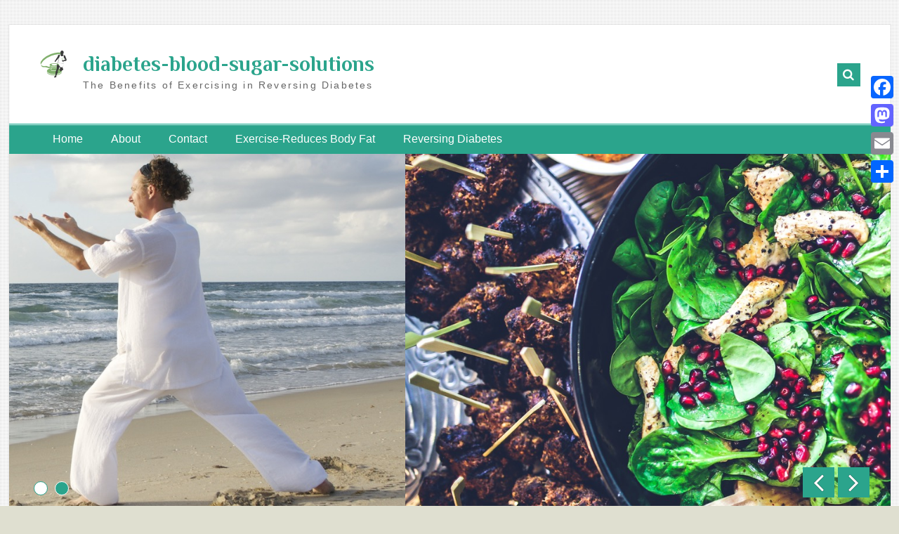

--- FILE ---
content_type: text/html; charset=UTF-8
request_url: http://www.diabetes-blood-sugar-solutions.com/exercise-helps-reducing-body-fat/y7/
body_size: 11297
content:
<!DOCTYPE html> <html lang="en"><head>
	    <meta charset="UTF-8">
    <meta name="viewport" content="width=device-width, initial-scale=1">
    <link rel="profile" href="http://gmpg.org/xfn/11">
    <link rel="pingback" href="http://www.diabetes-blood-sugar-solutions.com/xmlrpc.php">
    
<title>y7 &#8211; diabetes-blood-sugar-solutions</title>
<meta name='robots' content='max-image-preview:large' />
	<style>img:is([sizes="auto" i], [sizes^="auto," i]) { contain-intrinsic-size: 3000px 1500px }</style>
	<link rel='dns-prefetch' href='//static.addtoany.com' />
<link rel='dns-prefetch' href='//fonts.googleapis.com' />
<link rel="alternate" type="application/rss+xml" title="diabetes-blood-sugar-solutions &raquo; Feed" href="http://www.diabetes-blood-sugar-solutions.com/feed/" />
<script type="text/javascript">
/* <![CDATA[ */
window._wpemojiSettings = {"baseUrl":"https:\/\/s.w.org\/images\/core\/emoji\/16.0.1\/72x72\/","ext":".png","svgUrl":"https:\/\/s.w.org\/images\/core\/emoji\/16.0.1\/svg\/","svgExt":".svg","source":{"concatemoji":"http:\/\/www.diabetes-blood-sugar-solutions.com\/wp-includes\/js\/wp-emoji-release.min.js?ver=6.8.2"}};
/*! This file is auto-generated */
!function(s,n){var o,i,e;function c(e){try{var t={supportTests:e,timestamp:(new Date).valueOf()};sessionStorage.setItem(o,JSON.stringify(t))}catch(e){}}function p(e,t,n){e.clearRect(0,0,e.canvas.width,e.canvas.height),e.fillText(t,0,0);var t=new Uint32Array(e.getImageData(0,0,e.canvas.width,e.canvas.height).data),a=(e.clearRect(0,0,e.canvas.width,e.canvas.height),e.fillText(n,0,0),new Uint32Array(e.getImageData(0,0,e.canvas.width,e.canvas.height).data));return t.every(function(e,t){return e===a[t]})}function u(e,t){e.clearRect(0,0,e.canvas.width,e.canvas.height),e.fillText(t,0,0);for(var n=e.getImageData(16,16,1,1),a=0;a<n.data.length;a++)if(0!==n.data[a])return!1;return!0}function f(e,t,n,a){switch(t){case"flag":return n(e,"\ud83c\udff3\ufe0f\u200d\u26a7\ufe0f","\ud83c\udff3\ufe0f\u200b\u26a7\ufe0f")?!1:!n(e,"\ud83c\udde8\ud83c\uddf6","\ud83c\udde8\u200b\ud83c\uddf6")&&!n(e,"\ud83c\udff4\udb40\udc67\udb40\udc62\udb40\udc65\udb40\udc6e\udb40\udc67\udb40\udc7f","\ud83c\udff4\u200b\udb40\udc67\u200b\udb40\udc62\u200b\udb40\udc65\u200b\udb40\udc6e\u200b\udb40\udc67\u200b\udb40\udc7f");case"emoji":return!a(e,"\ud83e\udedf")}return!1}function g(e,t,n,a){var r="undefined"!=typeof WorkerGlobalScope&&self instanceof WorkerGlobalScope?new OffscreenCanvas(300,150):s.createElement("canvas"),o=r.getContext("2d",{willReadFrequently:!0}),i=(o.textBaseline="top",o.font="600 32px Arial",{});return e.forEach(function(e){i[e]=t(o,e,n,a)}),i}function t(e){var t=s.createElement("script");t.src=e,t.defer=!0,s.head.appendChild(t)}"undefined"!=typeof Promise&&(o="wpEmojiSettingsSupports",i=["flag","emoji"],n.supports={everything:!0,everythingExceptFlag:!0},e=new Promise(function(e){s.addEventListener("DOMContentLoaded",e,{once:!0})}),new Promise(function(t){var n=function(){try{var e=JSON.parse(sessionStorage.getItem(o));if("object"==typeof e&&"number"==typeof e.timestamp&&(new Date).valueOf()<e.timestamp+604800&&"object"==typeof e.supportTests)return e.supportTests}catch(e){}return null}();if(!n){if("undefined"!=typeof Worker&&"undefined"!=typeof OffscreenCanvas&&"undefined"!=typeof URL&&URL.createObjectURL&&"undefined"!=typeof Blob)try{var e="postMessage("+g.toString()+"("+[JSON.stringify(i),f.toString(),p.toString(),u.toString()].join(",")+"));",a=new Blob([e],{type:"text/javascript"}),r=new Worker(URL.createObjectURL(a),{name:"wpTestEmojiSupports"});return void(r.onmessage=function(e){c(n=e.data),r.terminate(),t(n)})}catch(e){}c(n=g(i,f,p,u))}t(n)}).then(function(e){for(var t in e)n.supports[t]=e[t],n.supports.everything=n.supports.everything&&n.supports[t],"flag"!==t&&(n.supports.everythingExceptFlag=n.supports.everythingExceptFlag&&n.supports[t]);n.supports.everythingExceptFlag=n.supports.everythingExceptFlag&&!n.supports.flag,n.DOMReady=!1,n.readyCallback=function(){n.DOMReady=!0}}).then(function(){return e}).then(function(){var e;n.supports.everything||(n.readyCallback(),(e=n.source||{}).concatemoji?t(e.concatemoji):e.wpemoji&&e.twemoji&&(t(e.twemoji),t(e.wpemoji)))}))}((window,document),window._wpemojiSettings);
/* ]]> */
</script>
<style type="text/css" media="all">
.wpautoterms-footer{background-color:#ffffff;text-align:center;}
.wpautoterms-footer a{color:#000000;font-family:Arial, sans-serif;font-size:14px;}
.wpautoterms-footer .separator{color:#cccccc;font-family:Arial, sans-serif;font-size:14px;}</style>
<style id='wp-emoji-styles-inline-css' type='text/css'>

	img.wp-smiley, img.emoji {
		display: inline !important;
		border: none !important;
		box-shadow: none !important;
		height: 1em !important;
		width: 1em !important;
		margin: 0 0.07em !important;
		vertical-align: -0.1em !important;
		background: none !important;
		padding: 0 !important;
	}
</style>
<link rel='stylesheet' id='wp-block-library-css' href='http://www.diabetes-blood-sugar-solutions.com/wp-includes/css/dist/block-library/style.min.css?ver=6.8.2' type='text/css' media='all' />
<style id='wp-block-library-theme-inline-css' type='text/css'>
.wp-block-audio :where(figcaption){color:#555;font-size:13px;text-align:center}.is-dark-theme .wp-block-audio :where(figcaption){color:#ffffffa6}.wp-block-audio{margin:0 0 1em}.wp-block-code{border:1px solid #ccc;border-radius:4px;font-family:Menlo,Consolas,monaco,monospace;padding:.8em 1em}.wp-block-embed :where(figcaption){color:#555;font-size:13px;text-align:center}.is-dark-theme .wp-block-embed :where(figcaption){color:#ffffffa6}.wp-block-embed{margin:0 0 1em}.blocks-gallery-caption{color:#555;font-size:13px;text-align:center}.is-dark-theme .blocks-gallery-caption{color:#ffffffa6}:root :where(.wp-block-image figcaption){color:#555;font-size:13px;text-align:center}.is-dark-theme :root :where(.wp-block-image figcaption){color:#ffffffa6}.wp-block-image{margin:0 0 1em}.wp-block-pullquote{border-bottom:4px solid;border-top:4px solid;color:currentColor;margin-bottom:1.75em}.wp-block-pullquote cite,.wp-block-pullquote footer,.wp-block-pullquote__citation{color:currentColor;font-size:.8125em;font-style:normal;text-transform:uppercase}.wp-block-quote{border-left:.25em solid;margin:0 0 1.75em;padding-left:1em}.wp-block-quote cite,.wp-block-quote footer{color:currentColor;font-size:.8125em;font-style:normal;position:relative}.wp-block-quote:where(.has-text-align-right){border-left:none;border-right:.25em solid;padding-left:0;padding-right:1em}.wp-block-quote:where(.has-text-align-center){border:none;padding-left:0}.wp-block-quote.is-large,.wp-block-quote.is-style-large,.wp-block-quote:where(.is-style-plain){border:none}.wp-block-search .wp-block-search__label{font-weight:700}.wp-block-search__button{border:1px solid #ccc;padding:.375em .625em}:where(.wp-block-group.has-background){padding:1.25em 2.375em}.wp-block-separator.has-css-opacity{opacity:.4}.wp-block-separator{border:none;border-bottom:2px solid;margin-left:auto;margin-right:auto}.wp-block-separator.has-alpha-channel-opacity{opacity:1}.wp-block-separator:not(.is-style-wide):not(.is-style-dots){width:100px}.wp-block-separator.has-background:not(.is-style-dots){border-bottom:none;height:1px}.wp-block-separator.has-background:not(.is-style-wide):not(.is-style-dots){height:2px}.wp-block-table{margin:0 0 1em}.wp-block-table td,.wp-block-table th{word-break:normal}.wp-block-table :where(figcaption){color:#555;font-size:13px;text-align:center}.is-dark-theme .wp-block-table :where(figcaption){color:#ffffffa6}.wp-block-video :where(figcaption){color:#555;font-size:13px;text-align:center}.is-dark-theme .wp-block-video :where(figcaption){color:#ffffffa6}.wp-block-video{margin:0 0 1em}:root :where(.wp-block-template-part.has-background){margin-bottom:0;margin-top:0;padding:1.25em 2.375em}
</style>
<style id='classic-theme-styles-inline-css' type='text/css'>
/*! This file is auto-generated */
.wp-block-button__link{color:#fff;background-color:#32373c;border-radius:9999px;box-shadow:none;text-decoration:none;padding:calc(.667em + 2px) calc(1.333em + 2px);font-size:1.125em}.wp-block-file__button{background:#32373c;color:#fff;text-decoration:none}
</style>
<style id='global-styles-inline-css' type='text/css'>
:root{--wp--preset--aspect-ratio--square: 1;--wp--preset--aspect-ratio--4-3: 4/3;--wp--preset--aspect-ratio--3-4: 3/4;--wp--preset--aspect-ratio--3-2: 3/2;--wp--preset--aspect-ratio--2-3: 2/3;--wp--preset--aspect-ratio--16-9: 16/9;--wp--preset--aspect-ratio--9-16: 9/16;--wp--preset--color--black: #111111;--wp--preset--color--cyan-bluish-gray: #abb8c3;--wp--preset--color--white: #ffffff;--wp--preset--color--pale-pink: #f78da7;--wp--preset--color--vivid-red: #cf2e2e;--wp--preset--color--luminous-vivid-orange: #ff6900;--wp--preset--color--luminous-vivid-amber: #fcb900;--wp--preset--color--light-green-cyan: #7bdcb5;--wp--preset--color--vivid-green-cyan: #00d084;--wp--preset--color--pale-cyan-blue: #8ed1fc;--wp--preset--color--vivid-cyan-blue: #0693e3;--wp--preset--color--vivid-purple: #9b51e0;--wp--preset--color--gray: #f4f4f4;--wp--preset--color--blue: #21759b;--wp--preset--color--green: #2ba48c;--wp--preset--gradient--vivid-cyan-blue-to-vivid-purple: linear-gradient(135deg,rgba(6,147,227,1) 0%,rgb(155,81,224) 100%);--wp--preset--gradient--light-green-cyan-to-vivid-green-cyan: linear-gradient(135deg,rgb(122,220,180) 0%,rgb(0,208,130) 100%);--wp--preset--gradient--luminous-vivid-amber-to-luminous-vivid-orange: linear-gradient(135deg,rgba(252,185,0,1) 0%,rgba(255,105,0,1) 100%);--wp--preset--gradient--luminous-vivid-orange-to-vivid-red: linear-gradient(135deg,rgba(255,105,0,1) 0%,rgb(207,46,46) 100%);--wp--preset--gradient--very-light-gray-to-cyan-bluish-gray: linear-gradient(135deg,rgb(238,238,238) 0%,rgb(169,184,195) 100%);--wp--preset--gradient--cool-to-warm-spectrum: linear-gradient(135deg,rgb(74,234,220) 0%,rgb(151,120,209) 20%,rgb(207,42,186) 40%,rgb(238,44,130) 60%,rgb(251,105,98) 80%,rgb(254,248,76) 100%);--wp--preset--gradient--blush-light-purple: linear-gradient(135deg,rgb(255,206,236) 0%,rgb(152,150,240) 100%);--wp--preset--gradient--blush-bordeaux: linear-gradient(135deg,rgb(254,205,165) 0%,rgb(254,45,45) 50%,rgb(107,0,62) 100%);--wp--preset--gradient--luminous-dusk: linear-gradient(135deg,rgb(255,203,112) 0%,rgb(199,81,192) 50%,rgb(65,88,208) 100%);--wp--preset--gradient--pale-ocean: linear-gradient(135deg,rgb(255,245,203) 0%,rgb(182,227,212) 50%,rgb(51,167,181) 100%);--wp--preset--gradient--electric-grass: linear-gradient(135deg,rgb(202,248,128) 0%,rgb(113,206,126) 100%);--wp--preset--gradient--midnight: linear-gradient(135deg,rgb(2,3,129) 0%,rgb(40,116,252) 100%);--wp--preset--font-size--small: 14px;--wp--preset--font-size--medium: 20px;--wp--preset--font-size--large: 42px;--wp--preset--font-size--x-large: 42px;--wp--preset--font-size--normal: 18px;--wp--preset--font-size--huge: 54px;--wp--preset--spacing--20: 0.44rem;--wp--preset--spacing--30: 0.67rem;--wp--preset--spacing--40: 1rem;--wp--preset--spacing--50: 1.5rem;--wp--preset--spacing--60: 2.25rem;--wp--preset--spacing--70: 3.38rem;--wp--preset--spacing--80: 5.06rem;--wp--preset--shadow--natural: 6px 6px 9px rgba(0, 0, 0, 0.2);--wp--preset--shadow--deep: 12px 12px 50px rgba(0, 0, 0, 0.4);--wp--preset--shadow--sharp: 6px 6px 0px rgba(0, 0, 0, 0.2);--wp--preset--shadow--outlined: 6px 6px 0px -3px rgba(255, 255, 255, 1), 6px 6px rgba(0, 0, 0, 1);--wp--preset--shadow--crisp: 6px 6px 0px rgba(0, 0, 0, 1);}:where(.is-layout-flex){gap: 0.5em;}:where(.is-layout-grid){gap: 0.5em;}body .is-layout-flex{display: flex;}.is-layout-flex{flex-wrap: wrap;align-items: center;}.is-layout-flex > :is(*, div){margin: 0;}body .is-layout-grid{display: grid;}.is-layout-grid > :is(*, div){margin: 0;}:where(.wp-block-columns.is-layout-flex){gap: 2em;}:where(.wp-block-columns.is-layout-grid){gap: 2em;}:where(.wp-block-post-template.is-layout-flex){gap: 1.25em;}:where(.wp-block-post-template.is-layout-grid){gap: 1.25em;}.has-black-color{color: var(--wp--preset--color--black) !important;}.has-cyan-bluish-gray-color{color: var(--wp--preset--color--cyan-bluish-gray) !important;}.has-white-color{color: var(--wp--preset--color--white) !important;}.has-pale-pink-color{color: var(--wp--preset--color--pale-pink) !important;}.has-vivid-red-color{color: var(--wp--preset--color--vivid-red) !important;}.has-luminous-vivid-orange-color{color: var(--wp--preset--color--luminous-vivid-orange) !important;}.has-luminous-vivid-amber-color{color: var(--wp--preset--color--luminous-vivid-amber) !important;}.has-light-green-cyan-color{color: var(--wp--preset--color--light-green-cyan) !important;}.has-vivid-green-cyan-color{color: var(--wp--preset--color--vivid-green-cyan) !important;}.has-pale-cyan-blue-color{color: var(--wp--preset--color--pale-cyan-blue) !important;}.has-vivid-cyan-blue-color{color: var(--wp--preset--color--vivid-cyan-blue) !important;}.has-vivid-purple-color{color: var(--wp--preset--color--vivid-purple) !important;}.has-black-background-color{background-color: var(--wp--preset--color--black) !important;}.has-cyan-bluish-gray-background-color{background-color: var(--wp--preset--color--cyan-bluish-gray) !important;}.has-white-background-color{background-color: var(--wp--preset--color--white) !important;}.has-pale-pink-background-color{background-color: var(--wp--preset--color--pale-pink) !important;}.has-vivid-red-background-color{background-color: var(--wp--preset--color--vivid-red) !important;}.has-luminous-vivid-orange-background-color{background-color: var(--wp--preset--color--luminous-vivid-orange) !important;}.has-luminous-vivid-amber-background-color{background-color: var(--wp--preset--color--luminous-vivid-amber) !important;}.has-light-green-cyan-background-color{background-color: var(--wp--preset--color--light-green-cyan) !important;}.has-vivid-green-cyan-background-color{background-color: var(--wp--preset--color--vivid-green-cyan) !important;}.has-pale-cyan-blue-background-color{background-color: var(--wp--preset--color--pale-cyan-blue) !important;}.has-vivid-cyan-blue-background-color{background-color: var(--wp--preset--color--vivid-cyan-blue) !important;}.has-vivid-purple-background-color{background-color: var(--wp--preset--color--vivid-purple) !important;}.has-black-border-color{border-color: var(--wp--preset--color--black) !important;}.has-cyan-bluish-gray-border-color{border-color: var(--wp--preset--color--cyan-bluish-gray) !important;}.has-white-border-color{border-color: var(--wp--preset--color--white) !important;}.has-pale-pink-border-color{border-color: var(--wp--preset--color--pale-pink) !important;}.has-vivid-red-border-color{border-color: var(--wp--preset--color--vivid-red) !important;}.has-luminous-vivid-orange-border-color{border-color: var(--wp--preset--color--luminous-vivid-orange) !important;}.has-luminous-vivid-amber-border-color{border-color: var(--wp--preset--color--luminous-vivid-amber) !important;}.has-light-green-cyan-border-color{border-color: var(--wp--preset--color--light-green-cyan) !important;}.has-vivid-green-cyan-border-color{border-color: var(--wp--preset--color--vivid-green-cyan) !important;}.has-pale-cyan-blue-border-color{border-color: var(--wp--preset--color--pale-cyan-blue) !important;}.has-vivid-cyan-blue-border-color{border-color: var(--wp--preset--color--vivid-cyan-blue) !important;}.has-vivid-purple-border-color{border-color: var(--wp--preset--color--vivid-purple) !important;}.has-vivid-cyan-blue-to-vivid-purple-gradient-background{background: var(--wp--preset--gradient--vivid-cyan-blue-to-vivid-purple) !important;}.has-light-green-cyan-to-vivid-green-cyan-gradient-background{background: var(--wp--preset--gradient--light-green-cyan-to-vivid-green-cyan) !important;}.has-luminous-vivid-amber-to-luminous-vivid-orange-gradient-background{background: var(--wp--preset--gradient--luminous-vivid-amber-to-luminous-vivid-orange) !important;}.has-luminous-vivid-orange-to-vivid-red-gradient-background{background: var(--wp--preset--gradient--luminous-vivid-orange-to-vivid-red) !important;}.has-very-light-gray-to-cyan-bluish-gray-gradient-background{background: var(--wp--preset--gradient--very-light-gray-to-cyan-bluish-gray) !important;}.has-cool-to-warm-spectrum-gradient-background{background: var(--wp--preset--gradient--cool-to-warm-spectrum) !important;}.has-blush-light-purple-gradient-background{background: var(--wp--preset--gradient--blush-light-purple) !important;}.has-blush-bordeaux-gradient-background{background: var(--wp--preset--gradient--blush-bordeaux) !important;}.has-luminous-dusk-gradient-background{background: var(--wp--preset--gradient--luminous-dusk) !important;}.has-pale-ocean-gradient-background{background: var(--wp--preset--gradient--pale-ocean) !important;}.has-electric-grass-gradient-background{background: var(--wp--preset--gradient--electric-grass) !important;}.has-midnight-gradient-background{background: var(--wp--preset--gradient--midnight) !important;}.has-small-font-size{font-size: var(--wp--preset--font-size--small) !important;}.has-medium-font-size{font-size: var(--wp--preset--font-size--medium) !important;}.has-large-font-size{font-size: var(--wp--preset--font-size--large) !important;}.has-x-large-font-size{font-size: var(--wp--preset--font-size--x-large) !important;}
:where(.wp-block-post-template.is-layout-flex){gap: 1.25em;}:where(.wp-block-post-template.is-layout-grid){gap: 1.25em;}
:where(.wp-block-columns.is-layout-flex){gap: 2em;}:where(.wp-block-columns.is-layout-grid){gap: 2em;}
:root :where(.wp-block-pullquote){font-size: 1.5em;line-height: 1.6;}
</style>
<link rel='stylesheet' id='wpautoterms_css-css' href='http://www.diabetes-blood-sugar-solutions.com/wp-content/plugins/auto-terms-of-service-and-privacy-policy/css/wpautoterms.css?ver=6.8.2' type='text/css' media='all' />
<link rel='stylesheet' id='contact-form-7-css' href='http://www.diabetes-blood-sugar-solutions.com/wp-content/plugins/contact-form-7/includes/css/styles.css?ver=6.1.1' type='text/css' media='all' />
<link rel='stylesheet' id='social_likes_style_classic-css' href='http://www.diabetes-blood-sugar-solutions.com/wp-content/plugins/wp-social-likes/css/social-likes_classic.css?ver=6.8.2' type='text/css' media='all' />
<link rel='stylesheet' id='font-awesome-css' href='http://www.diabetes-blood-sugar-solutions.com/wp-content/themes/trade-line/third-party/font-awesome/css/font-awesome.min.css?ver=4.7.0' type='text/css' media='all' />
<link rel='stylesheet' id='trade-line-google-fonts-css' href='//fonts.googleapis.com/css?family=Philosopher%3A400%2C400i%2C700%2C700i%7COpen+Sans%3A300%2C400%2C400i%2C600%2C700%2C700i&#038;subset=latin%2Clatin-ext' type='text/css' media='all' />
<link rel='stylesheet' id='sidr-css' href='http://www.diabetes-blood-sugar-solutions.com/wp-content/themes/trade-line/third-party/sidr/css/jquery.sidr.dark.min.css?ver=2.2.1' type='text/css' media='all' />
<link rel='stylesheet' id='trade-line-style-css' href='http://www.diabetes-blood-sugar-solutions.com/wp-content/themes/trade-line/style.css?ver=20211013-33644' type='text/css' media='all' />
<link rel='stylesheet' id='trade-line-block-style-css' href='http://www.diabetes-blood-sugar-solutions.com/wp-content/themes/trade-line/css/blocks.css?ver=20211013-33644' type='text/css' media='all' />
<link rel='stylesheet' id='addtoany-css' href='http://www.diabetes-blood-sugar-solutions.com/wp-content/plugins/add-to-any/addtoany.min.css?ver=1.16' type='text/css' media='all' />
<style id='addtoany-inline-css' type='text/css'>
@media screen and (max-width:980px){
.a2a_floating_style.a2a_vertical_style{display:none;}
}
</style>
<script type="text/javascript" src="http://www.diabetes-blood-sugar-solutions.com/wp-includes/js/jquery/jquery.min.js?ver=3.7.1" id="jquery-core-js"></script>
<script type="text/javascript" src="http://www.diabetes-blood-sugar-solutions.com/wp-includes/js/jquery/jquery-migrate.min.js?ver=3.4.1" id="jquery-migrate-js"></script>
<script type="text/javascript" src="http://www.diabetes-blood-sugar-solutions.com/wp-includes/js/dist/dom-ready.min.js?ver=f77871ff7694fffea381" id="wp-dom-ready-js"></script>
<script type="text/javascript" src="http://www.diabetes-blood-sugar-solutions.com/wp-content/plugins/auto-terms-of-service-and-privacy-policy/js/base.js?ver=3.0.3" id="wpautoterms_base-js"></script>
<script type="text/javascript" id="addtoany-core-js-before">
/* <![CDATA[ */
window.a2a_config=window.a2a_config||{};a2a_config.callbacks=[];a2a_config.overlays=[];a2a_config.templates={};
/* ]]> */
</script>
<script type="text/javascript" defer src="https://static.addtoany.com/menu/page.js" id="addtoany-core-js"></script>
<script type="text/javascript" defer src="http://www.diabetes-blood-sugar-solutions.com/wp-content/plugins/add-to-any/addtoany.min.js?ver=1.1" id="addtoany-jquery-js"></script>
<script type="text/javascript" src="http://www.diabetes-blood-sugar-solutions.com/wp-content/plugins/wp-social-likes/js/social-likes.min.js?ver=6.8.2" id="social_likes_library-js"></script>
<link rel="https://api.w.org/" href="http://www.diabetes-blood-sugar-solutions.com/wp-json/" /><link rel="alternate" title="JSON" type="application/json" href="http://www.diabetes-blood-sugar-solutions.com/wp-json/wp/v2/media/61" /><link rel="EditURI" type="application/rsd+xml" title="RSD" href="http://www.diabetes-blood-sugar-solutions.com/xmlrpc.php?rsd" />
<meta name="generator" content="WordPress 6.8.2" />
<link rel='shortlink' href='http://www.diabetes-blood-sugar-solutions.com/?p=61' />
<link rel="alternate" title="oEmbed (JSON)" type="application/json+oembed" href="http://www.diabetes-blood-sugar-solutions.com/wp-json/oembed/1.0/embed?url=http%3A%2F%2Fwww.diabetes-blood-sugar-solutions.com%2Fexercise-helps-reducing-body-fat%2Fy7%2F" />
<link rel="alternate" title="oEmbed (XML)" type="text/xml+oembed" href="http://www.diabetes-blood-sugar-solutions.com/wp-json/oembed/1.0/embed?url=http%3A%2F%2Fwww.diabetes-blood-sugar-solutions.com%2Fexercise-helps-reducing-body-fat%2Fy7%2F&#038;format=xml" />
<style>/* CSS added by WP Meta and Date Remover*//* Remove meta from post */
.entry-meta {
display:none !important;
}

/* Remove meta from home page */
.home .entry-meta { 
display: none; 
}
/* WPTheme 2015 Metadata Removal */
.entry-footer {
display:none !important;
}

/* WPTheme 2015 Metadata Removal */
.home .entry-footer { 
display: none; 
}</style><style type="text/css" id="custom-background-css">
body.custom-background { background-image: url("http://www.diabetes-blood-sugar-solutions.com/wp-content/themes/trade-line/images/body-bg.png"); background-position: left top; background-size: auto; background-repeat: repeat; background-attachment: scroll; }
</style>
	<link rel="icon" href="http://www.diabetes-blood-sugar-solutions.com/wp-content/uploads/2017/03/cropped-ty-1-32x32.png" sizes="32x32" />
<link rel="icon" href="http://www.diabetes-blood-sugar-solutions.com/wp-content/uploads/2017/03/cropped-ty-1-192x192.png" sizes="192x192" />
<link rel="apple-touch-icon" href="http://www.diabetes-blood-sugar-solutions.com/wp-content/uploads/2017/03/cropped-ty-1-180x180.png" />
<meta name="msapplication-TileImage" content="http://www.diabetes-blood-sugar-solutions.com/wp-content/uploads/2017/03/cropped-ty-1-270x270.png" />
</head>

<body class="attachment wp-singular attachment-template-default single single-attachment postid-61 attachmentid-61 attachment-jpeg custom-background wp-custom-logo wp-embed-responsive wp-theme-trade-line site-layout-boxed global-layout-no-sidebar">
	
	
	    <div id="page" class="hfeed site">
    <a class="skip-link screen-reader-text" href="#content">Skip to content</a>		<a id="mobile-trigger" href="#mob-menu"><i class="fa fa-bars"></i></a>
		<div id="mob-menu">
			<ul id="menu-menu-1" class="menu"><li id="menu-item-33" class="menu-item menu-item-type-custom menu-item-object-custom menu-item-home menu-item-33"><a href="http://www.diabetes-blood-sugar-solutions.com/">Home</a></li>
<li id="menu-item-34" class="menu-item menu-item-type-post_type menu-item-object-page menu-item-34"><a href="http://www.diabetes-blood-sugar-solutions.com/about/">About</a></li>
<li id="menu-item-35" class="menu-item menu-item-type-post_type menu-item-object-page menu-item-35"><a href="http://www.diabetes-blood-sugar-solutions.com/contact/">Contact</a></li>
<li id="menu-item-36" class="menu-item menu-item-type-taxonomy menu-item-object-category menu-item-36"><a href="http://www.diabetes-blood-sugar-solutions.com/category/exercise-reduces-body-fat/">Exercise-Reduces Body Fat</a></li>
<li id="menu-item-37" class="menu-item menu-item-type-taxonomy menu-item-object-category menu-item-37"><a href="http://www.diabetes-blood-sugar-solutions.com/category/reversing-diabetes/">Reversing Diabetes</a></li>
</ul>		</div><!-- #mob-menu -->
		
    <header id="masthead" class="site-header" role="banner"><div class="container">		    <div class="site-branding">

    	<a href="http://www.diabetes-blood-sugar-solutions.com/" class="custom-logo-link" rel="home"><img width="48" height="48" src="http://www.diabetes-blood-sugar-solutions.com/wp-content/uploads/2017/03/cropped-ty-2.png" class="custom-logo" alt="diabetes-blood-sugar-solutions" decoding="async" /></a>
						        <div id="site-identity">
			                          <p class="site-title"><a href="http://www.diabetes-blood-sugar-solutions.com/" rel="home">diabetes-blood-sugar-solutions</a></p>
            			
			            <p class="site-description">The Benefits of Exercising in Reversing Diabetes</p>
			        </div><!-- #site-identity -->
		
    </div><!-- .site-branding -->
    <div class="right-head">
    		    	<div class="search-box">
		    	<a href="#" class="search-icon" target="_self"><i class="fa fa-search"></i></a>
		    	<div class="search-box-wrap">
		    		<form role="search" method="get" class="search-form" action="http://www.diabetes-blood-sugar-solutions.com/">
				<label>
					<span class="screen-reader-text">Search for:</span>
					<input type="search" class="search-field" placeholder="Search &hellip;" value="" name="s" />
				</label>
				<input type="submit" class="search-submit" value="Search" />
			</form>		    	</div>
		    </div>
			    		    <div class="social-links">
    			<div class="widget trade_line_widget_social"></div>		    </div>

    </div>
        </div><!-- .container --></header><!-- #masthead -->		    <div id="main-nav" class="clear-fix">
		        <div class="container">
		        <nav id="site-navigation" class="main-navigation" role="navigation">
		            <div class="wrap-menu-content">
						<div class="menu-menu-1-container"><ul id="primary-menu" class="menu"><li class="menu-item menu-item-type-custom menu-item-object-custom menu-item-home menu-item-33"><a href="http://www.diabetes-blood-sugar-solutions.com/">Home</a></li>
<li class="menu-item menu-item-type-post_type menu-item-object-page menu-item-34"><a href="http://www.diabetes-blood-sugar-solutions.com/about/">About</a></li>
<li class="menu-item menu-item-type-post_type menu-item-object-page menu-item-35"><a href="http://www.diabetes-blood-sugar-solutions.com/contact/">Contact</a></li>
<li class="menu-item menu-item-type-taxonomy menu-item-object-category menu-item-36"><a href="http://www.diabetes-blood-sugar-solutions.com/category/exercise-reduces-body-fat/">Exercise-Reduces Body Fat</a></li>
<li class="menu-item menu-item-type-taxonomy menu-item-object-category menu-item-37"><a href="http://www.diabetes-blood-sugar-solutions.com/category/reversing-diabetes/">Reversing Diabetes</a></li>
</ul></div>		            </div><!-- .menu-content -->
		        </nav><!-- #site-navigation -->
		       </div> <!-- .container -->
		    </div> <!-- #main-nav -->
    
	    <div id="featured-slider">

        <div class="cycle-slideshow" id="main-slider"   data-cycle-fx="scrollHorz"  data-cycle-speed="1000"  data-cycle-pause-on-hover="true"  data-cycle-loader="true"  data-cycle-log="false"  data-cycle-swipe="true"  data-cycle-auto-height="container"  data-cycle-caption-template="&lt;h3&gt;&lt;a href=&quot;{{url}}&quot; target=&quot;{{target}}&quot;&gt;{{title}}&lt;/a&gt;&lt;/h3&gt;&lt;p&gt;{{excerpt}}&lt;/p&gt;"  data-cycle-pager-template="&lt;span class=&quot;pager-box&quot;&gt;&lt;/span&gt;"  data-cycle-timeout="2000"  data-cycle-slides="article">

			            <!-- prev/next links -->
            <div class="cycle-prev"></div>
            <div class="cycle-next"></div>
			
			            <!-- empty element for caption -->
            <div class="cycle-caption"></div>
			
                        
								              <article class="first" data-cycle-title="About"  data-cycle-url="http://www.diabetes-blood-sugar-solutions.com/about/"  data-cycle-excerpt="Thank you for visiting http://www.diabetes-blood-sugar-solutions.com. We hope to make this the a useful resource by providing the highest quality information to all visitors. I hope you enjoy the website. If..." data-cycle-target="_self" >

                                  <a href="http://www.diabetes-blood-sugar-solutions.com/about/" target="_self" >
                
                  <img src="http://www.diabetes-blood-sugar-solutions.com/wp-content/uploads/2017/02/tai-qi-qi-gong-activity-body-159193.jpeg" alt="About"  />
                                  </a>
                
              </article>

				
            
								              <article class="" data-cycle-title="Contact"  data-cycle-url="http://www.diabetes-blood-sugar-solutions.com/contact/"  data-cycle-excerpt="If you have any questions, comments or suggestion about our website, please contact at info@experiencesocialmedia.com Your Name (required) Your Email (required) Subject Your Message" data-cycle-target="_self" >

                                  <a href="http://www.diabetes-blood-sugar-solutions.com/contact/" target="_self" >
                
                  <img src="http://www.diabetes-blood-sugar-solutions.com/wp-content/uploads/2017/02/food-salad-healthy-lunch.jpg" alt="Contact"  />
                                  </a>
                
              </article>

				
            

                          <!-- pager -->
              <div class="cycle-pager"></div>
            

        </div> <!-- #main-slider -->

    </div><!-- #featured-slider -->

    <div id="breadcrumb"><div class="container"><div role="navigation" aria-label="Breadcrumbs" class="breadcrumb-trail breadcrumbs" itemprop="breadcrumb"><ul class="trail-items" itemscope itemtype="http://schema.org/BreadcrumbList"><meta name="numberOfItems" content="4" /><meta name="itemListOrder" content="Ascending" /><li itemprop="itemListElement" itemscope itemtype="http://schema.org/ListItem" class="trail-item trail-begin"><a href="http://www.diabetes-blood-sugar-solutions.com" rel="home"><span itemprop="name">Home</span></a><meta itemprop="position" content="1" /></li><li itemprop="itemListElement" itemscope itemtype="http://schema.org/ListItem" class="trail-item"><a href="http://www.diabetes-blood-sugar-solutions.com/category/exercise-reduces-body-fat/"><span itemprop="name">Exercise-Reduces Body Fat</span></a><meta itemprop="position" content="2" /></li><li itemprop="itemListElement" itemscope itemtype="http://schema.org/ListItem" class="trail-item"><a href="http://www.diabetes-blood-sugar-solutions.com/exercise-helps-reducing-body-fat/"><span itemprop="name">Exercise Helps in Reducing Body Fat</span></a><meta itemprop="position" content="3" /></li><li itemprop="itemListElement" itemscope itemtype="http://schema.org/ListItem" class="trail-item trail-end"><span itemprop="name">y7</span><meta itemprop="position" content="4" /></li></ul></div></div><!-- .container --></div><!-- #breadcrumb --><div id="content" class="site-content"><div class="container"><div class="inner-wrapper">    
	<div id="primary" class="content-area">
		<main id="main" class="site-main" role="main">

		
			
<article id="post-61" class="post-61 attachment type-attachment status-inherit hentry">
	<header class="entry-header">
		<h1 class="entry-title">y7</h1>
		<div class="entry-meta">
			<span class="posted-on"><a href="http://www.diabetes-blood-sugar-solutions.com/exercise-helps-reducing-body-fat/y7/" rel="bookmark"><time class="entry-date published" datetime=""></time><time class="updated" datetime=""></time></a></span><span class="byline"> <span class="author vcard"><a class="url fn n" href="http://www.diabetes-blood-sugar-solutions.com/author/admin/"></a></span></span>		</div><!-- .entry-meta -->
	</header><!-- .entry-header -->

	<div class="entry-content">
    		<p class="attachment"><a href='http://www.diabetes-blood-sugar-solutions.com/wp-content/uploads/2017/03/y7.jpg'><img fetchpriority="high" decoding="async" width="300" height="224" src="http://www.diabetes-blood-sugar-solutions.com/wp-content/uploads/2017/03/y7-300x224.jpg" class="attachment-medium size-medium" alt="" srcset="http://www.diabetes-blood-sugar-solutions.com/wp-content/uploads/2017/03/y7-300x224.jpg 300w, http://www.diabetes-blood-sugar-solutions.com/wp-content/uploads/2017/03/y7-360x270.jpg 360w, http://www.diabetes-blood-sugar-solutions.com/wp-content/uploads/2017/03/y7.jpg 528w" sizes="(max-width: 300px) 100vw, 300px" /></a></p>
<div class="addtoany_share_save_container addtoany_content addtoany_content_bottom"><div class="a2a_kit a2a_kit_size_32 addtoany_list" data-a2a-url="http://www.diabetes-blood-sugar-solutions.com/exercise-helps-reducing-body-fat/y7/" data-a2a-title="y7"><a class="a2a_button_facebook" href="https://www.addtoany.com/add_to/facebook?linkurl=http%3A%2F%2Fwww.diabetes-blood-sugar-solutions.com%2Fexercise-helps-reducing-body-fat%2Fy7%2F&amp;linkname=y7" title="Facebook" rel="nofollow noopener" target="_blank"></a><a class="a2a_button_mastodon" href="https://www.addtoany.com/add_to/mastodon?linkurl=http%3A%2F%2Fwww.diabetes-blood-sugar-solutions.com%2Fexercise-helps-reducing-body-fat%2Fy7%2F&amp;linkname=y7" title="Mastodon" rel="nofollow noopener" target="_blank"></a><a class="a2a_button_email" href="https://www.addtoany.com/add_to/email?linkurl=http%3A%2F%2Fwww.diabetes-blood-sugar-solutions.com%2Fexercise-helps-reducing-body-fat%2Fy7%2F&amp;linkname=y7" title="Email" rel="nofollow noopener" target="_blank"></a><a class="a2a_dd addtoany_share_save addtoany_share" href="https://www.addtoany.com/share"></a></div></div>			</div><!-- .entry-content -->

	<footer class="entry-footer">
			</footer><!-- .entry-footer -->
	
</article><!-- #post-## -->


			
	<nav class="navigation post-navigation" aria-label="Posts">
		<h2 class="screen-reader-text">Post navigation</h2>
		<div class="nav-links"><div class="nav-previous"><a href="http://www.diabetes-blood-sugar-solutions.com/exercise-helps-reducing-body-fat/" rel="prev">Exercise Helps in Reducing Body Fat</a></div></div>
	</nav>
			
		
		</main><!-- #main -->
	</div><!-- #primary -->

</div><!-- .inner-wrapper --></div><!-- .container --></div><!-- #content -->
	<div  id="footer-widgets" ><div class="container"><div class="inner-wrapper"><div class="footer-active-4 footer-widget-area">
		<aside id="recent-posts-3" class="widget widget_recent_entries">
		<h3 class="widget-title">Recent Posts</h3>
		<ul>
											<li>
					<a href="http://www.diabetes-blood-sugar-solutions.com/roof-repair-expert-llc-in-nolensville-tn-what-years-on-these-roofs-have-taught-me/">Roof Repair Expert LLC in Nolensville, TN — What Years on These Roofs Have Taught Me</a>
									</li>
					</ul>

		</aside></div><!-- .footer-widget-area --><div class="footer-active-4 footer-widget-area"><aside id="categories-2" class="widget widget_categories"><h3 class="widget-title">Categories</h3><form action="http://www.diabetes-blood-sugar-solutions.com" method="get"><label class="screen-reader-text" for="cat">Categories</label><select  name='cat' id='cat' class='postform'>
	<option value='-1'>Select Category</option>
	<option class="level-0" value="7">Back Problems</option>
	<option class="level-0" value="1">Exercise-Reduces Body Fat</option>
	<option class="level-0" value="8">Living with Diabetes</option>
	<option class="level-0" value="3">Reversing Diabetes</option>
</select>
</form><script type="text/javascript">
/* <![CDATA[ */

(function() {
	var dropdown = document.getElementById( "cat" );
	function onCatChange() {
		if ( dropdown.options[ dropdown.selectedIndex ].value > 0 ) {
			dropdown.parentNode.submit();
		}
	}
	dropdown.onchange = onCatChange;
})();

/* ]]> */
</script>
</aside></div><!-- .footer-widget-area --><div class="footer-active-4 footer-widget-area"><aside id="archives-2" class="widget widget_archive"><h3 class="widget-title">Archives</h3>
			<ul>
					<li><a href='http://www.diabetes-blood-sugar-solutions.com/2026/01/'>January 2026</a></li>
	<li><a href='http://www.diabetes-blood-sugar-solutions.com/2025/11/'>November 2025</a></li>
	<li><a href='http://www.diabetes-blood-sugar-solutions.com/2025/10/'>October 2025</a></li>
	<li><a href='http://www.diabetes-blood-sugar-solutions.com/2025/09/'>September 2025</a></li>
	<li><a href='http://www.diabetes-blood-sugar-solutions.com/2025/08/'>August 2025</a></li>
	<li><a href='http://www.diabetes-blood-sugar-solutions.com/2025/06/'>June 2025</a></li>
	<li><a href='http://www.diabetes-blood-sugar-solutions.com/2025/05/'>May 2025</a></li>
	<li><a href='http://www.diabetes-blood-sugar-solutions.com/2025/04/'>April 2025</a></li>
	<li><a href='http://www.diabetes-blood-sugar-solutions.com/2025/03/'>March 2025</a></li>
	<li><a href='http://www.diabetes-blood-sugar-solutions.com/2025/01/'>January 2025</a></li>
	<li><a href='http://www.diabetes-blood-sugar-solutions.com/2024/12/'>December 2024</a></li>
	<li><a href='http://www.diabetes-blood-sugar-solutions.com/2024/10/'>October 2024</a></li>
	<li><a href='http://www.diabetes-blood-sugar-solutions.com/2024/09/'>September 2024</a></li>
	<li><a href='http://www.diabetes-blood-sugar-solutions.com/2024/08/'>August 2024</a></li>
	<li><a href='http://www.diabetes-blood-sugar-solutions.com/2024/07/'>July 2024</a></li>
	<li><a href='http://www.diabetes-blood-sugar-solutions.com/2024/06/'>June 2024</a></li>
	<li><a href='http://www.diabetes-blood-sugar-solutions.com/2024/05/'>May 2024</a></li>
	<li><a href='http://www.diabetes-blood-sugar-solutions.com/2024/04/'>April 2024</a></li>
	<li><a href='http://www.diabetes-blood-sugar-solutions.com/2024/03/'>March 2024</a></li>
	<li><a href='http://www.diabetes-blood-sugar-solutions.com/2024/02/'>February 2024</a></li>
	<li><a href='http://www.diabetes-blood-sugar-solutions.com/2024/01/'>January 2024</a></li>
	<li><a href='http://www.diabetes-blood-sugar-solutions.com/2023/12/'>December 2023</a></li>
	<li><a href='http://www.diabetes-blood-sugar-solutions.com/2023/11/'>November 2023</a></li>
	<li><a href='http://www.diabetes-blood-sugar-solutions.com/2023/10/'>October 2023</a></li>
	<li><a href='http://www.diabetes-blood-sugar-solutions.com/2023/09/'>September 2023</a></li>
	<li><a href='http://www.diabetes-blood-sugar-solutions.com/2023/08/'>August 2023</a></li>
	<li><a href='http://www.diabetes-blood-sugar-solutions.com/2023/07/'>July 2023</a></li>
	<li><a href='http://www.diabetes-blood-sugar-solutions.com/2023/06/'>June 2023</a></li>
	<li><a href='http://www.diabetes-blood-sugar-solutions.com/2023/05/'>May 2023</a></li>
	<li><a href='http://www.diabetes-blood-sugar-solutions.com/2023/04/'>April 2023</a></li>
	<li><a href='http://www.diabetes-blood-sugar-solutions.com/2023/03/'>March 2023</a></li>
	<li><a href='http://www.diabetes-blood-sugar-solutions.com/2023/02/'>February 2023</a></li>
	<li><a href='http://www.diabetes-blood-sugar-solutions.com/2023/01/'>January 2023</a></li>
	<li><a href='http://www.diabetes-blood-sugar-solutions.com/2022/12/'>December 2022</a></li>
	<li><a href='http://www.diabetes-blood-sugar-solutions.com/2022/11/'>November 2022</a></li>
	<li><a href='http://www.diabetes-blood-sugar-solutions.com/2022/10/'>October 2022</a></li>
	<li><a href='http://www.diabetes-blood-sugar-solutions.com/2022/09/'>September 2022</a></li>
	<li><a href='http://www.diabetes-blood-sugar-solutions.com/2022/08/'>August 2022</a></li>
	<li><a href='http://www.diabetes-blood-sugar-solutions.com/2021/10/'>October 2021</a></li>
	<li><a href='http://www.diabetes-blood-sugar-solutions.com/2021/07/'>July 2021</a></li>
	<li><a href='http://www.diabetes-blood-sugar-solutions.com/2021/05/'>May 2021</a></li>
	<li><a href='http://www.diabetes-blood-sugar-solutions.com/2021/04/'>April 2021</a></li>
	<li><a href='http://www.diabetes-blood-sugar-solutions.com/2021/03/'>March 2021</a></li>
	<li><a href='http://www.diabetes-blood-sugar-solutions.com/2021/02/'>February 2021</a></li>
	<li><a href='http://www.diabetes-blood-sugar-solutions.com/2021/01/'>January 2021</a></li>
	<li><a href='http://www.diabetes-blood-sugar-solutions.com/2020/12/'>December 2020</a></li>
	<li><a href='http://www.diabetes-blood-sugar-solutions.com/2020/11/'>November 2020</a></li>
	<li><a href='http://www.diabetes-blood-sugar-solutions.com/2020/10/'>October 2020</a></li>
	<li><a href='http://www.diabetes-blood-sugar-solutions.com/2020/09/'>September 2020</a></li>
	<li><a href='http://www.diabetes-blood-sugar-solutions.com/2020/07/'>July 2020</a></li>
	<li><a href='http://www.diabetes-blood-sugar-solutions.com/2020/06/'>June 2020</a></li>
	<li><a href='http://www.diabetes-blood-sugar-solutions.com/2020/05/'>May 2020</a></li>
	<li><a href='http://www.diabetes-blood-sugar-solutions.com/2020/02/'>February 2020</a></li>
	<li><a href='http://www.diabetes-blood-sugar-solutions.com/2018/11/'>November 2018</a></li>
	<li><a href='http://www.diabetes-blood-sugar-solutions.com/2018/08/'>August 2018</a></li>
	<li><a href='http://www.diabetes-blood-sugar-solutions.com/2017/03/'>March 2017</a></li>
	<li><a href='http://www.diabetes-blood-sugar-solutions.com/2017/02/'>February 2017</a></li>
	<li><a href='http://www.diabetes-blood-sugar-solutions.com/2016/07/'>July 2016</a></li>
			</ul>

			</aside></div><!-- .footer-widget-area --><div class="footer-active-4 footer-widget-area"><aside id="nav_menu-2" class="widget widget_nav_menu"><h3 class="widget-title">Other Links</h3><div class="menu-menu-2-container"><ul id="menu-menu-2" class="menu"><li id="menu-item-38" class="menu-item menu-item-type-post_type menu-item-object-page menu-item-38"><a href="http://www.diabetes-blood-sugar-solutions.com/terms-of-use/">Terms of Use</a></li>
<li id="menu-item-39" class="menu-item menu-item-type-post_type menu-item-object-page menu-item-39"><a href="http://www.diabetes-blood-sugar-solutions.com/privacy-policy/">Privacy Policy</a></li>
</ul></div></aside></div><!-- .footer-widget-area --></div><!-- .inner-wrapper --></div><!-- .container --></div><footer id="colophon" class="site-footer" role="contentinfo"><div class="container">    
    
    
    <div class="site-info">
    	

    	Trade Line by <a href="https://wenthemes.com/" rel="designer" target="_blank">WEN Themes</a>    </div><!-- .site-info -->

    	</div><!-- .container --></footer><!-- #colophon -->
</div><!-- #page --><a href="#page" class="scrollup" id="btn-scrollup"><i class="fa fa-angle-up"></i></a>
<script type="speculationrules">
{"prefetch":[{"source":"document","where":{"and":[{"href_matches":"\/*"},{"not":{"href_matches":["\/wp-*.php","\/wp-admin\/*","\/wp-content\/uploads\/*","\/wp-content\/*","\/wp-content\/plugins\/*","\/wp-content\/themes\/trade-line\/*","\/*\\?(.+)"]}},{"not":{"selector_matches":"a[rel~=\"nofollow\"]"}},{"not":{"selector_matches":".no-prefetch, .no-prefetch a"}}]},"eagerness":"conservative"}]}
</script>
<div class="a2a_kit a2a_kit_size_32 a2a_floating_style a2a_vertical_style" style="right:0px;top:100px;background-color:transparent"><a class="a2a_button_facebook" href="https://www.addtoany.com/add_to/facebook?linkurl=http%3A%2F%2Fwww.diabetes-blood-sugar-solutions.com%2Fexercise-helps-reducing-body-fat%2Fy7%2F&amp;linkname=y7" title="Facebook" rel="nofollow noopener" target="_blank"></a><a class="a2a_button_mastodon" href="https://www.addtoany.com/add_to/mastodon?linkurl=http%3A%2F%2Fwww.diabetes-blood-sugar-solutions.com%2Fexercise-helps-reducing-body-fat%2Fy7%2F&amp;linkname=y7" title="Mastodon" rel="nofollow noopener" target="_blank"></a><a class="a2a_button_email" href="https://www.addtoany.com/add_to/email?linkurl=http%3A%2F%2Fwww.diabetes-blood-sugar-solutions.com%2Fexercise-helps-reducing-body-fat%2Fy7%2F&amp;linkname=y7" title="Email" rel="nofollow noopener" target="_blank"></a><a class="a2a_dd addtoany_share_save addtoany_share" href="https://www.addtoany.com/share"></a></div><script type="text/javascript" src="http://www.diabetes-blood-sugar-solutions.com/wp-includes/js/dist/hooks.min.js?ver=4d63a3d491d11ffd8ac6" id="wp-hooks-js"></script>
<script type="text/javascript" src="http://www.diabetes-blood-sugar-solutions.com/wp-includes/js/dist/i18n.min.js?ver=5e580eb46a90c2b997e6" id="wp-i18n-js"></script>
<script type="text/javascript" id="wp-i18n-js-after">
/* <![CDATA[ */
wp.i18n.setLocaleData( { 'text direction\u0004ltr': [ 'ltr' ] } );
/* ]]> */
</script>
<script type="text/javascript" src="http://www.diabetes-blood-sugar-solutions.com/wp-content/plugins/contact-form-7/includes/swv/js/index.js?ver=6.1.1" id="swv-js"></script>
<script type="text/javascript" id="contact-form-7-js-before">
/* <![CDATA[ */
var wpcf7 = {
    "api": {
        "root": "http:\/\/www.diabetes-blood-sugar-solutions.com\/wp-json\/",
        "namespace": "contact-form-7\/v1"
    }
};
/* ]]> */
</script>
<script type="text/javascript" src="http://www.diabetes-blood-sugar-solutions.com/wp-content/plugins/contact-form-7/includes/js/index.js?ver=6.1.1" id="contact-form-7-js"></script>
<script type="text/javascript" id="custom-script-js-extra">
/* <![CDATA[ */
var wpdata = {"object_id":"61","site_url":"http:\/\/www.diabetes-blood-sugar-solutions.com"};
/* ]]> */
</script>
<script type="text/javascript" src="http://www.diabetes-blood-sugar-solutions.com/wp-content/plugins/wp-meta-and-date-remover/assets/js/inspector.js?ver=1.1" id="custom-script-js"></script>
<script type="text/javascript" src="http://www.diabetes-blood-sugar-solutions.com/wp-content/themes/trade-line/js/skip-link-focus-fix.min.js?ver=20130115" id="trade-line-skip-link-focus-fix-js"></script>
<script type="text/javascript" src="http://www.diabetes-blood-sugar-solutions.com/wp-content/themes/trade-line/third-party/cycle2/js/jquery.cycle2.min.js?ver=2.1.6" id="jquery-cycle2-js"></script>
<script type="text/javascript" src="http://www.diabetes-blood-sugar-solutions.com/wp-content/themes/trade-line/third-party/sidr/js/jquery.sidr.min.js?ver=2.2.1" id="sidr-js"></script>
<script type="text/javascript" src="http://www.diabetes-blood-sugar-solutions.com/wp-content/themes/trade-line/js/custom.min.js?ver=1.3.0" id="trade-line-custom-js"></script>
</body>
</html>


--- FILE ---
content_type: text/css
request_url: http://www.diabetes-blood-sugar-solutions.com/wp-content/themes/trade-line/style.css?ver=20211013-33644
body_size: 12781
content:
/*
Theme Name: Trade Line
Theme URI: https://wenthemes.com/item/wordpress-themes/trade-line/
Author: WEN Themes
Author URI: https://wenthemes.com/
Description: Trade Line is clean and simple business WordPress theme. A beautifully designed and elegant WordPress template, this theme is clean and minimal, amazingly versatile and user focused. It is aesthetic, modern and easy-to-use flexible and responsive layout. You can create an awesome website using this theme. Official Support Forum: https://themepalace.com/support-forum/ Full Demo: https://wenthemes.com/theme-demos/?demo=trade-line
Version: 1.8
Requires at least: 5.5
Requires PHP: 5.6
Tested up to: 5.8
License: GPLv3
License URI: http://www.gnu.org/licenses/gpl-3.0.html
Text Domain: trade-line
Tags: one-column, two-columns, three-columns, left-sidebar, right-sidebar, custom-background, custom-colors, custom-menu, custom-header, featured-images, full-width-template, post-formats, translation-ready, theme-options, threaded-comments, footer-widgets, custom-logo, blog

This theme, like WordPress, is licensed under the GPL.
Use it to make something cool, have fun, and share what you've learned with others.

This theme is based on Underscores http://underscores.me/, (C) 2012-2015 Automattic, Inc.
Underscores is distributed under the terms of the GNU GPL v2 or later.

Normalizing styles have been helped along thanks to the fine work of
Nicolas Gallagher and Jonathan Neal http://necolas.github.com/normalize.css/
*/

/*--------------------------------------------------------------
>>> TABLE OF CONTENTS:
----------------------------------------------------------------
# Normalize
# Typography
# Elements
# Forms
# Navigation
    ## Links
    ## Menus
# Accessibility
# Alignments
# Clearings
# Widgets
# Content
    ## Posts and pages
    ## Asides
    ## Comments
# Infinite scroll
# Media
    ## Captions
    ## Galleries
# Custom by WEN Themes

--------------------------------------------------------------*/

/*--------------------------------------------------------------
# Normalize
--------------------------------------------------------------*/
html {
    font-family: sans-serif;
    -webkit-text-size-adjust: 100%;
    -ms-text-size-adjust:     100%;
}

body {
    margin: 0;
}

article,
aside,
details,
figcaption,
figure,
footer,
header,
main,
menu,
nav,
section,
summary {
    display: block;
}

audio,
canvas,
progress,
video {
    display: inline-block;
    vertical-align: baseline;
}

audio:not([controls]) {
    display: none;
    height: 0;
}

[hidden],
template {
    display: none;
}

a {
    background-color: transparent;
}

a:active,
a:hover {
    outline: 0;
}

abbr[title] {
    border-bottom: 1px dotted;
}

b,
strong {
    font-weight: bold;
}

dfn {
    font-style: italic;
}

h1 {
    font-size: 2em;
    margin: 0.67em 0;
}

mark {
    background: #ff0;
    color: #000;
}

small {
    font-size: 80%;
}

sub,
sup {
    font-size: 75%;
    line-height: 0;
    position: relative;
    vertical-align: baseline;
}

sup {
    top: -0.5em;
}

sub {
    bottom: -0.25em;
}

img {
    border: 0;
}

svg:not(:root) {
    overflow: hidden;
}

figure {
    margin: 1em 40px;
}

hr {
    box-sizing: content-box;
    height: 0;
}

pre {
    overflow: auto;
}

code,
kbd,
pre,
samp {
    font-family: monospace, monospace;
    font-size: 1em;
}

button,
input,
optgroup,
select,
textarea {
    color: inherit;
    font: inherit;
    margin: 0;
}

button {
    overflow: visible;
}

button,
select {
    text-transform: none;
}

button,
html input[type="button"],
input[type="reset"],
input[type="submit"] {
    -webkit-appearance: button;
    cursor: pointer;
}

button[disabled],
html input[disabled] {
    cursor: default;
}

button::-moz-focus-inner,
input::-moz-focus-inner {
    border: 0;
    padding: 0;
}

input {
    line-height: normal;
}

input[type="checkbox"],
input[type="radio"] {
    box-sizing: border-box;
    padding: 0;
}

input[type="number"]::-webkit-inner-spin-button,
input[type="number"]::-webkit-outer-spin-button {
    height: auto;
}

input[type="search"] {
    -webkit-appearance: textfield;
    box-sizing: content-box;
}

input[type="search"]::-webkit-search-cancel-button,
input[type="search"]::-webkit-search-decoration {
    -webkit-appearance: none;
}

fieldset {
    border: 1px solid #c0c0c0;
    margin: 0 2px;
    padding: 0.35em 0.625em 0.75em;
}

legend {
    border: 0;
    padding: 0;
}

textarea {
    overflow: auto;
}

optgroup {
    font-weight: bold;
}

table {
    border-collapse: collapse;
    border-spacing: 0;
}

td,
th {
    padding: 0;
}

/*--------------------------------------------------------------
# Typography
--------------------------------------------------------------*/

button,
input,
select,
textarea {
    color: #404040;
    font-size: 14px;
    line-height: 1.5;
}

body {
    color: #686868;
    font-family: 'PT Sans', sans-serif;
    font-size: 15px;
    line-height: 1.4;
    margin: 0;
}

h1,
h2,
h3,
h4,
h5,
h6,
p {
    margin: 0 0 15px 0;
}
h1,
h2,
h3,
h4,
h5,
h6{
   color:#2ba48c;
   font-family: 'Philosopher', sans-serif;
   font-weight: normal;
}

h1 {
    font-size: 28px;
}

h2 {
    font-size: 24px;
}

h3{
    font-size: 20px;
}

h4 {
    font-size: 18px;
}

h5 {
    font-size: 16px;
}

h6 {
    font-size: 14px;
}

dfn,
cite,
em,
i {
    font-style: italic;
}

blockquote {
    margin: 0 1.5em;
}

address {
    margin: 0 0 1.5em;
}

pre {
    background: #eee;
    font-family: "Courier 10 Pitch", Courier, monospace;
    font-size: 15px;
    font-size: 0.9375rem;
    line-height: 1.6;
    margin-bottom: 1.6em;
    max-width: 100%;
    overflow: auto;
    padding: 1.6em;
}

code,
kbd,
tt,
var {
    font-family: Monaco, Consolas, "Andale Mono", "DejaVu Sans Mono", monospace;
    font-size: 15px;
    font-size: 0.9375rem;
}

abbr,
acronym {
    border-bottom: 1px dotted #666;
    cursor: help;
}

mark,
ins {
    background: #fff9c0;
    text-decoration: none;
}

big {
    font-size: 125%;
}

/*--------------------------------------------------------------
# Elements
--------------------------------------------------------------*/

html {
    box-sizing: border-box;
}

*,
*::before,
*::after { /* Inherit box-sizing to make it easier to change the property for components that leverage other behavior; see http://css-tricks.com/inheriting-box-sizing-probably-slightly-better-best-practice/ */
    box-sizing: inherit;
}

body {
    background-color: #dfdfd0;
}

blockquote::before,
blockquote::after,
q::before,
q::after {
    content: "";
}

blockquote,
q {
    quotes: "" "";
}

hr {
    background-color: #ccc;
    border: 0;
    height: 1px;
    margin-bottom: 1.5em;
}

ul,
ol {
    margin: 0 0 1.5em 3em;
}

ul {
    list-style: disc;
}

ol {
    list-style: decimal;
}

li > ul,
li > ol {
    margin-bottom: 0;
    margin-left: 1.5em;
}

ul, ol {
    margin: 0 0 0.5em 1em;
    padding: 0;
}

dt {
    font-weight: bold;
}

dd {
    margin: 0 1.5em 1.5em;
}

img {
    height: auto; /* Make sure images are scaled correctly. */
    max-width: 100%; /* Adhere to container width. */
}

table {
    margin: 0 0 1.5em;
    width: 100%;
}


td, th {
    border: 1px solid #ddd;
    padding: 5px;
}

/*--------------------------------------------------------------
# Forms
--------------------------------------------------------------*/
button,
.comment-reply-link,
 a.button, input[type="button"],
 input[type="reset"],
 input[type="submit"] {
    background: #2ba48c none repeat scroll 0 0;
    border: medium none;
    color: #ffffff;
    font-size: 15px;
    line-height: 1.5;
    padding: 5px 15px;
}


button:hover,
.comment-reply-link,
a.button:hover,
input[type="button"]:hover,
input[type="reset"]:hover,
input[type="submit"]:hover {
    background-color: #009a82 ;
}

button:focus,
input[type="button"]:focus,
input[type="reset"]:focus,
input[type="submit"]:focus,
button:active,
input[type="button"]:active,
input[type="reset"]:active,
input[type="submit"]:active {
    border-color: #aaa #bbb #bbb;
    box-shadow: inset 0 -1px 0 rgba(255, 255, 255, 0.5), inset 0 2px 5px rgba(0, 0, 0, 0.15);
}

input[type="text"],
input[type="email"],
input[type="url"],
input[type="password"],
input[type="search"],
textarea,
select {
    color: #666;
    border: 1px solid #ccc;
}

input[type="text"]:focus,
input[type="email"]:focus,
input[type="url"]:focus,
input[type="password"]:focus,
input[type="search"]:focus,
textarea:focus {
    color: #111;
    outline:none;
}

input[type="text"],
input[type="email"],
input[type="url"],
input[type="password"],
input[type="search"]{
    padding: 6px 0 6px 9px;
}

select {
    width: 100%;
    padding:5px;
}

textarea {
    padding:10px 20px;
    width: 100%;
}
/*--------------------------------------------------------------
# Navigation
--------------------------------------------------------------*/
/*--------------------------------------------------------------
## Links
--------------------------------------------------------------*/

a {
    color: #2ba48c;
    text-decoration: inherit;
}

a:visited {
    color: #2ba48c;
}

a:hover,
a:focus,
a:active {
    color:#009a82;
}

a:focus {
    outline:inherit;
}

a:hover,
a:active {
    outline: 0;
}

.entry-content a:not(.more-link):not(.button):not(.wp-block-button__link),
.entry-summary a:not(.more-link):not(.button):not(.wp-block-button__link),
.ew-about a:not(.more-link):not(.button),
.widget_text a:not(.more-link):not(.button),
.comment-content a {
    text-decoration: underline;
}

.entry-content a:not(.more-link):not(.button):hover,
.entry-content a:not(.more-link):not(.button):focus,
.entry-summary a:not(.more-link):not(.button):hover,
.entry-summary a:not(.more-link):not(.button):focus,
.ew-about a:not(.more-link):not(.button):hover,
.ew-about a:not(.more-link):not(.button):focus,
.widget_text a:not(.more-link):not(.button):hover,
.widget_text a:not(.more-link):not(.button):focus,
.comment-content a:hover,
.comment-content a:focus {
    text-decoration: none;
}


/*--------------------------------------------------------------
## Menus
--------------------------------------------------------------*/

#main-nav {
    background-color: #2ba48c;
    border-top: 1px solid #28b29a;
    box-shadow: 0 1px 1px rgba(255, 255, 255, 0.81) inset;
    display: block;
    transition: all 0.5s ease-in-out 0s;
    width: 100%;
}

.enabled-sticky-primary-menu #main-nav.fixed {
    box-shadow: 0 0 3px #aaaaaa;
    left: 0;
    position: fixed;
    top: 0;
    width: 100%;
    z-index: 9999;
}

.main-navigation ul {
    display: block;
    margin: 0;
    padding: 0;
}

.main-navigation ul ul {
    background-color:#2ba48c;
    box-shadow: 0 1px 2px;
    left:-9999px;
    margin: 0;
    min-width: 200px;
    position: absolute;
    top: 41px;
    opacity: 0;
    z-index: -9999;
    transition: opacity 0.4s ease-in-out 0s;
}

.main-navigation ul ul ul {
    left:100%;
    top: 0
}

.main-navigation li {
    position: relative;
    display: inline-block;
    margin-bottom:0;
    float: left;
}

.main-navigation ul > li:hover > ul {
    opacity: 1;
    left:0;
    z-index: 9999;
}

.main-navigation ul ul ul ul  {
    display: none;
}
.main-navigation ul ul ul li:hover > ul {
    display: block;
}
.main-navigation ul ul li:hover > ul {
    opacity: 1;
    left:100%;

}
.main-navigation li li {
    float: none;
    display: block;
}

.main-navigation ul li li:first-child > a {
    border-left: none;
}

.main-navigation ul li a {
    color: #ffffff;
    display: block;
    font-size: 16px;
    font-weight: normal;
    padding: 10px 20px;
    position: relative;
    z-index: 99;
}

.main-navigation ul ul a {
    border-bottom: 1px solid #009a82;
    border-left: medium none;
    border-right: medium none;
    box-shadow: 0 1px 1px rgba(255, 255, 255, 0.18) inset;
    color: #ffffff;
    font-size: 14px;
    height: auto;
    padding: 9px 15px;
    text-align: left;
    width: 100%;
}

.main-navigation ul li.menu-item-has-children > a::after,
.main-navigation ul li.page_item_has_children > a::after {
    content: "\f107";
    font-family: FontAwesome;
    margin-left: 10px;
    margin-right: 0;
    position: absolute;
    right: 10px;
    top: 12px;
}

.main-navigation ul li li.menu-item-has-children > a::after,
.main-navigation ul li li.page_item_has_children > a::after {
    content: "\f105";
    top: 10px;
}

.main-navigation ul li.menu-item-has-children a,
.main-navigation ul li.page_item_has_children a {
    padding-right: 30px;
}

.main-navigation li a:hover,
.main-navigation li.current-menu-item a,
.main-navigation li.current_page_item a,
.main-navigation li:hover > a {
    background-color: #28af97;
    box-shadow: 0 0 1px #dddddd;
    color: #ffffff;
}

.main-navigation .menu-toggle,
.main-navigation .dropdown-toggle {
    display: none;
}
#mobile-trigger {
  display: none;
}
#mob-menu {
  display: none;
}

/*comment and post navigation*/

.site-main .comment-navigation,
.site-main .posts-navigation,
.site-main .post-navigation {
    margin: 0 0 1.5em;
    overflow: hidden;
}

.comment-navigation .nav-previous,
.posts-navigation .nav-previous,
.post-navigation .nav-previous,
.comment-navigation .nav-next,
.posts-navigation .nav-next,
.post-navigation .nav-next,
#infinite-handle span {
    background:#2ba48c;
    float: left;
    padding: 5px 15px;
    width: auto;
    line-height: 1.5;
}

#infinite-handle span {
    font-size: 1.5;
    font-size: 15px;
    color: #fff;
}
#infinite-handle{
	margin-bottom: 20px;
	height: auto;
	overflow: hidden;
}
.comment-navigation .nav-previous:hover,
.posts-navigation .nav-previous:hover,
.post-navigation .nav-previous:hover,
.comment-navigation .nav-next:hover,
.posts-navigation .nav-next:hover,
.post-navigation .nav-next:hover,
 #infinite-handle span:hover {
    background:#009a82;
}

.comment-navigation .nav-previous,
.posts-navigation .nav-previous,
.post-navigation .nav-previous {
    float: left;

}

.comment-navigation .nav-next,
.posts-navigation .nav-next,
.post-navigation .nav-next {
    float: right;

}

.comment-navigation .nav-previous::before,
.posts-navigation .nav-previous::before,
.post-navigation .nav-previous::before {
    content: "\f100";
    display: inline-block;
    font-family: FontAwesome;
    margin-right: 5px;
    color: #fff;
}

.comment-navigation .nav-next::after,
.posts-navigation .nav-next::after,
.post-navigation .nav-next::after {
    content: "\f101";
    display: inline-block;
    font-family: FontAwesome;
    margin-left: 5px;
    color: #fff;
}

.page-links {
    clear: both;
    margin: 0 0 1.5em;
}
.nav-links .nav-previous a,
.nav-links .nav-next a{
    color: #fff;
}
.nav-links{
    border-top: medium none;
    margin-bottom: 20px;
    padding: 20px 0;
    overflow: hidden;
}

.nav-links .page-numbers {
    border: 1px solid;
    padding: 5px 10px;
}

.nav-links .page-numbers.current,.nav-links a.page-numbers:hover {
    background: #2ba48c none repeat scroll 0 0;
    border-color: #2ba48c;
    color: #ffffff;
}
.nav-links .page-numbers.dots {
    border: none;
}
/*--------------------------------------------------------------
# Accessibility
--------------------------------------------------------------*/

/* Text meant only for screen readers. */
.screen-reader-text {
    clip: rect(1px, 1px, 1px, 1px);
    position: absolute !important;/* It should be ablolute */
    height: 1px;
    width: 1px;
    overflow: hidden;
}

.screen-reader-text:focus {
    background-color: #f1f1f1;
    border-radius: 3px;
    box-shadow: 0 0 2px 2px rgba(0, 0, 0, 0.6);
    clip: auto !important; /* It should be clip auto */
    color: #21759b;
    display: block;
    font-size: 14px;
    font-size: 0.875rem;
    font-weight: bold;
    height: auto;
    left: 5px;
    line-height: normal;
    padding: 15px 23px 14px;
    text-decoration: none;
    top: 5px;
    width: auto;
    z-index: 100000; /* Above WP toolbar. */
}

/*--------------------------------------------------------------
# Alignments
--------------------------------------------------------------*/
.alignleft {
    display: inline;
    float: left;
    margin-right: 15px;
}

.alignright {
    display: inline;
    float: right;
    margin-left: 15px;
}

.aligncenter {
    clear: both;
    display: block;
    margin-left: auto;
    margin-right: auto;
    margin-bottom: 15px;
}

.alignnone{
    clear: both;
    display: inline-block;
    margin-left: auto;
    margin-right: auto;
    margin-bottom: 15px;
    margin-top: 15px;

}

/*--------------------------------------------------------------
# Clearings
--------------------------------------------------------------*/

.clear-fix::before,
.clear-fix::after,
.entry-content::before,
.entry-content::after,
.comment-content::before,
.comment-content::after,
.site-header::before,
.site-header::after,
.site-content::before,
.site-content::after,
.site-footer::before,
.site-footer::after,
#sidebar-front-page-widget-area::after,
#sidebar-front-page-widget-area::before,
#featured-slider::after,
#featured-slider::before {
    content: "";
    display: table;
}

.clear-fix::after,
.entry-content::after,
.comment-content::after,
.site-header::after,
.site-content::after,
.site-footer::after {
    clear: both;
}


/*--------------------------------------------------------------
# Widgets
--------------------------------------------------------------*/
.widget {
    margin:30px 0 0;
}
.widget:first-child {
    margin: 0;
}

/* Make sure select elements fit in widgets. */

.widget select {
    max-width: 100%;
}

#sidebar-front-page-widget-area .widget-title {
    overflow: hidden;
    font-weight: normal;
}

#sidebar-front-page-widget-area .widget-title span {
    background-color: #2ba48c;
    color: #ffffff;
    display: inline-block;
    line-height: 1.5;
    margin-bottom: 20px;
    padding: 3px 20px;
    position: relative;

}

#sidebar-front-page-widget-area .widget-title span::after {
    background-color: #ddd;
    content: "";
    height: 1px;
    position: absolute;
    top: 0;
    width: 1000px;
    left: 100%;
    margin-left: 30px;
    top: 46%;
}

/*--------------------------------------------------------------
# Content
--------------------------------------------------------------*/
/*--------------------------------------------------------------
## Posts and pages
--------------------------------------------------------------*/
.sticky {
    display: block;
}

.hentry {
    margin: 0 0 1.5em;
}

.byline,
.updated:not(.published) {
    display: none;
}

.single .byline,
.group-blog .byline {
    display: inline;
}

.page-content,
.entry-content,
.entry-summary {
    margin: 1.5em 0 0;
}

.entry-meta > span,
.entry-footer > span,
.single-post-meta > span {
    margin: 0 10px 0 0;
}

.entry-meta > span a, .single-post-meta > span a, .entry-footer > span a {
    color: #686868;
    font-style: italic;
}

.page-content,
.entry-content,
.entry-summary {
    margin: 15px 0 0;
}

.entry-meta > span::before,
.entry-footer > span::before,
.single-post-meta > span::before {
    display: inline-block;
    font-family: FontAwesome;
    height: 15px;
    margin-right:8px;
    content: "";
    color:#27a088;
}

.entry-meta .byline .author.vcard {
    margin-left: -4px;
}

.entry-footer span {
    margin-right: 15px;
}

span.comments-link::before {
    content: "\f086";
}

.entry-meta .posted-on::before,
.single-post-meta .posted-on::before {
    content: "\f073 ";
}

.entry-footer > .cat-links::before {
    content: "\f07c";
}

.entry-meta .byline::before,
.single-post-meta .byline::before {
    content: "\f007";
}

.entry-footer .edit-link::before{
    content: "\f044";
}

.entry-footer .tags-links::before{
    content: "\f02c";
}


/*--------------------------------------------------------------
## Asides
--------------------------------------------------------------*/
.blog .format-aside .entry-title,
.archive .format-aside .entry-title {
    display: none;
}

/*--------------------------------------------------------------
## Comments
--------------------------------------------------------------*/
.authorbox .author-avatar {
    float: left;
    margin: 5px 15px 10px 0;
}
.authorbox {
    background:#e6ffff;
    border: 1px solid #dddddd;
    margin-top: 20px;
    overflow: hidden;
    padding: 15px;
}

.authorbox.no-author-avatar .author-info {
    margin-left: 0;
}

.authorbox .author-bio-posts-content {
    margin-top: 10px;
}

.authorbox .author-bio-posts-content p {
    margin: 0;
}

.authorbox .author-bio-posts-content ul {
    list-style-position: inside;
    margin: 0;
}

#respond {
    clear: both;
    display: block;
    float: left;
    width: 97%;
}


.comment-content a {
    word-wrap: break-word;
}

.bypostauthor {
    display: block;
}

.comments-area form#commentform .comment-form-email,
.comments-area form#commentform .comment-form-url,
.comments-area form#commentform .comment-form-author  {
    float: left;
    width: 33.33%;
}

.comment-content a {
    word-wrap: break-word;
}

.bypostauthor {
    display: block;
}

.comment-form {
    margin: 0 -15px;
}

.comments-area form#commentform p.logged-in-as ,
.comments-area form#commentform p{
    padding: 0 15px;
}
.comment-form-author input,
.comment-form-email input,
.comment-form-url input{
    width: 100%;
}
#tab-reviews .comment-form-author,
#tab-reviews .comment-form-email,
#tab-reviews .comment-form-url{
    width: 50%;
}

.comments-area form#commentform p.logged-in-as {
    padding: 0 15px;
    width: 100%;
}

.comment-form-author,
.comment-form-email,
.comment-form-url{
    width: 33.33%;
    float: left;
}

.comment-list li.comment::after {
    content: inherit;
    display: none;
}

.comment-list li{
    padding-left: 0;
}

.comment {
    background-position: 0 -74px;
    display: block;
    float: left;
    width: 100%;
}

ol.comment-list {
    border-radius: 5px;
    float: left;
    margin-bottom: 15px;
    margin-left: 0;
    margin-right: 0;
    overflow: inherit;
    padding: 0;
    width: 100%;
}

ol.comment-list .children {
    border: medium none;
    float: left;
    margin: 15px 0 15px 15px;
    width: 98%;
}

ol.comment-list li {
    list-style: outside none none;
    margin-bottom: 15px;
}

.comment .comment-body {
    background-color: #ffffff;
    border: 1px solid #dddddd;
    border-radius: 0;
    clear: both;
    display: block;
    float: left;
    margin-top: 5px;
    padding: 10px 30px 10px 70px;
    position: relative;
    text-align: left;
    width: 100%;
}

.comment-author.vcard {
    font-size: 20px;
    margin-bottom: 5px;
}

.comment-list .children {
    background-position: left 20px;
    background-repeat: no-repeat;
    border-left: 1px solid rgb(238, 238, 238);
    margin-left: 0;
    padding-left: 40px;
}

.comment-list li.comment > div img.avatar {
    left: 29px;
    position: absolute;
    top: 29px;
}

#comment-form-title {
    font-size: 24px;
    padding-bottom: 10px;
}

.vcard .avatar {
    float: left;
    margin: 7px 15px 15px 0;
}

.comment-metadata {
    font-size: 13px;
    font-style: italic;
    line-height: 16px;
    margin-bottom: 10px;
}

.comment-reply-link {
    color: #ffffff;
    display: inline-block;
    float: none;
    font-size: 15px;
    line-height: 1.5;
    margin-bottom: 10px;
    padding: 1px 15px 3px;
    border-radius: 2px;
}

a.comment-reply-link:hover {
    color: #fff;
}

.form-allowed-tags code {
    white-space: inherit;
    word-wrap: break-word;
}

.comments-title {
    font-weight: normal;
    margin: 25px 0 0;
}

.comment-content a {
    word-wrap: break-word;
}

.bypostauthor {
    display: block;
}

#commentform label {
    display: inline;
}

#commentform input[type="checkbox"],
#commentform input[type="radio"] {
	margin-right: 10px;
}

#commentform  p.form-submit {
    margin-top: 30px;
}

#commentform  span.required {
    color: #f0632b;
}

/*--------------------------------------------------------------
# Infinite scroll
--------------------------------------------------------------*/

/* Globally hidden elements when Infinite Scroll is supported and in use. */
.infinite-scroll .posts-navigation, /* Older / Newer Posts Navigation (always hidden) */
.infinite-scroll.neverending .site-footer { /* Theme Footer (when set to scrolling) */
    display: none;
}

/* When Infinite Scroll has reached its end we need to re-display elements that were hidden (via .neverending) before. */
.infinity-end.neverending .site-footer {
    display: block;
}

/*--------------------------------------------------------------
# Media
--------------------------------------------------------------*/
.page-content .wp-smiley,
.entry-content .wp-smiley,
.comment-content .wp-smiley {
    border: none;
    margin-bottom: 0;
    margin-top: 0;
    padding: 0;
}

/* Make sure embeds and iframes fit their containers. */
embed,
iframe,
object {
    max-width: 100%;
}

/*--------------------------------------------------------------
## Captions
--------------------------------------------------------------*/
.wp-caption {
    margin-bottom: 1.5em;
    max-width: 100%;
}

.wp-caption img[class*="wp-image-"] {
    display: inline-block;
    margin-left: auto;
    margin-right: auto;
}

.wp-caption .wp-caption-text {
    margin: 0.8075em 0;
}

.wp-caption-text {
    text-align: center;
}

/*--------------------------------------------------------------
## Galleries
--------------------------------------------------------------*/
.gallery {
    margin-bottom: 1.5em;
    margin-right: -5px;
    margin-left: -5px;
}

.gallery-item {
    display: inline-block;
    text-align: center;
    vertical-align: top;
    width: 100%;
    margin: 0;
    padding: 5px;
}

.gallery-item img {
    vertical-align: middle;
}

.gallery-columns-2 .gallery-item {
    max-width: 50%;
}

.gallery-columns-3 .gallery-item {
    max-width: 33.33%;
}

.gallery-columns-4 .gallery-item {
    max-width: 25%;
}

.gallery-columns-5 .gallery-item {
    max-width: 20%;
}

.gallery-columns-6 .gallery-item {
    max-width: 16.66%;
}

.gallery-columns-7 .gallery-item {
    max-width: 14.28%;
}

.gallery-columns-8 .gallery-item {
    max-width: 12.5%;
}

.gallery-columns-9 .gallery-item {
    max-width: 11.11%;
}

.gallery-caption {
    display: block;
}


/*--------------------------------------------------------------
# Custom By WEN Themes
--------------------------------------------------------------*/

#page {
    background-color: #fff;
    position: relative;
    margin: 0 auto;

}

.site-layout-boxed #page {
    box-shadow: 0 0 1px #999999;
    width: 1255px;
    margin-top: 35px;
    margin-bottom: 35px;
}

.container {
    width: 1200px;
    margin: 0 auto;
    padding-left: 15px;
    padding-right: 15px;
}

.inner-wrapper {
    margin-left: -15px;
    margin-right: -15px;
}

/*--------------------------------------------------------------
##  Header Style By WEN Themes
--------------------------------------------------------------*/

.custom-logo-link,
.site-logo-link,
#site-identity {
    float: left;
    margin-right: 15px;
}

.custom-logo-link,.site-logo-link {
    max-width: 300px;
}

.site-info a{
    color: #fff;
}

.site-header {
    padding: 35px 0 30px;
    position: relative;
}

.site-title {
    margin-bottom:0;
    font-size: 2em;
    font-family: 'Philosopher', sans-serif;
    font-weight: 700;
}

.site-description {
    color: #666666;
    font-size: 14px;
    font-style: inherit;
    font-weight: 400;
    letter-spacing: 2.2px;
}

.right-head {
    float: right;
    padding-top: 20px;
}

.social-links {
    float: right;
}

.search-box {
    float: right;
    position: relative;
}

.search-box > a {
    background: #2ba48c none repeat scroll 0 0;
    color: #ffffff;
    display: block;
    padding: 6.2px 8.7px;
}

.search-box > a i {
    font-size: 17px;
}

.search-box > a:hover {
    color: #fff;
    background-color: #009a82;
}

.search-box .search-box-wrap {
    background: #ffffff none repeat scroll 0 0;
    top: 45px;
    box-shadow: 0 1px 2px;
    display: none;
    padding: 10px;
    position: absolute;
    right: 7%;
    width: 300px;
    z-index: 9999;
}

.search-box .search-box-wrap {
    right: 3%;
    width: 300px;
}

.search-form ,
.woocommerce-product-search {
	position: relative;
}

.search-form input.search-field,
.woocommerce-product-search .search-field {
    background: #f9f9f9;
    padding: 10px 70px 10px 10px;
    width: 100%;
    height: 44px;
    box-sizing: inherit;
}

.search-form .search-submit,
.woocommerce-product-search button  {
    border-radius: 0 ;
    padding: 7.3px 20px;
    position: absolute;
    right: 0;
    top: 0;
    height: 44px;
}
.search-form input.search-field:focus,
.woocommerce-product-search .search-field:focus {
    background: #ebffff;
}

/*--------------------------------------------------------------
## Social Links Style By WEN Themes
--------------------------------------------------------------*/

.trade_line_widget_social {
    clear: both;
    overflow: hidden;
}

.trade_line_widget_social ul {
    margin: 0;
}

.trade_line_widget_social li a {
    border: 1px solid #bababa;
    display: inline-block;
    height: 33px;
    line-height: 1.7;
    margin-right: 0;
    padding: 0;
    text-align: center;
    vertical-align: middle;
    width: 33px;
}

.trade_line_widget_social li {
    display: block;
    float: left;
    margin-right: 5px;
    margin-bottom: 5px;
}

.widget-area .trade_line_widget_social li,
#footer-widgets .trade_line_widget_social li {
    padding: 0;
}

.widget-area .trade_line_widget_social li::before,
#footer-widgets .trade_line_widget_social li::before {
    display: none;
}

.trade_line_widget_social ul li a::before {
    font-size: 18px;
}

.trade_line_widget_social li a i {
    color:#cacad8;
    font-size: 18px;
    font-weight: normal;
}

.trade_line_widget_social ul li a::before {
    color: #8c8c8c;
    content: "\f0c1";
    display: block;
    font-family: FontAwesome;
    font-weight: normal;
    line-height: 1.7;
}

.trade_line_widget_social ul li a:hover {
    background-color: #009a82;
    border: 1px solid rgba(0, 0, 0, 0);
    -moz-transition: all 0.4s ease-out 0s;
    -webkit-transition: all 0.4s ease-out 0s;
    transition: all 0.4s ease-out 0s;
}

.trade_line_widget_social ul li a:hover::before {
    color: #fff;
}

.trade_line_widget_social ul li a[href*="facebook.com"]::before {
    content: "\f09a";
}

.trade_line_widget_social ul li a[href*="twitter.com"]::before {
    content: "\f099";
}

.trade_line_widget_social ul li a[href*="linkedin.com"]::before {
    content: "\f0e1";
}

.trade_line_widget_social ul li a[href*="plus.google.com"]::before {
    content: "\f0d5";
}

.trade_line_widget_social ul li a[href*="youtube.com"]::before {
    content: "\f167";
}

.trade_line_widget_social ul li a[href*="dribbble.com"]::before {
    content: "\f17d";
}

.trade_line_widget_social ul li a[href*="pinterest.com"]::before {
    content: "\f0d2";
}

.trade_line_widget_social ul li a[href*="bitbucket.org"]::before {
    content: "\f171";
}

.trade_line_widget_social ul li a[href*="github.com"]::before {
    content: "\f113";
}

.trade_line_widget_social ul li a[href*="codepen.io"]::before {
    content: "\f1cb";
}

.trade_line_widget_social ul li a[href*="flickr.com"]::before {
    content: "\f16e";
}

.trade_line_widget_social ul li a[href$="/feed/"]::before {
    content: "\f09e";
}

.trade_line_widget_social ul li a[href*="foursquare.com"]::before {
    content: "\f180";
}

.trade_line_widget_social ul li a[href*="instagram.com"]::before {
    content: "\f16d";
}

.trade_line_widget_social ul li a[href*="tumblr.com"]::before {
    content: "\f173";
}

.trade_line_widget_social ul li a[href*="reddit.com"]::before {
    content: "\f1a1";
}

.trade_line_widget_social ul li a[href*="vimeo.com"]::before {
    content: "\f194";
}

.trade_line_widget_social ul li a[href*="digg.com"]::before {
    content: "\f1a6";
}

.trade_line_widget_social ul li a[href*="twitch.tv"]::before {
    content: "\f1e8";
}

.trade_line_widget_social ul li a[href*="stumbleupon.com"]::before {
    content: "\f1a4";
}

.trade_line_widget_social ul li a[href*="delicious.com"]::before {
    content: "\f1a5";
}

.trade_line_widget_social ul li a[href*="mailto:"]::before {
    content: "\f0e0";
}
.trade_line_widget_social ul li a[href*="soundcloud.com"]::before {
    content: "\f1be";
}
.trade_line_widget_social ul li a[href*="wordpress.org"]::before {
    content: "\f19a";
}
.trade_line_widget_social ul li a[href*="wordpress.com"]::before {
    content: "\f19a";
}

.trade_line_widget_social ul li a[href*="jsfiddle.net"]::before {
    content: "\f1cc";
}

.trade_line_widget_social ul li a[href*="tripadvisor.com"]::before {
    content: "\f262";
}

.trade_line_widget_social ul li a[href*="foursquare.com"]::before {
    content: "\f180";
}

.trade_line_widget_social ul li a[href*="angel.co"]::before {
    content: "\f209";
}

.trade_line_widget_social ul li a[href*="slack.com"]::before {
    content: "\f198";
}

/*social links hover effect */

.trade_line_widget_social ul li a[href*="facebook.com"]:hover {
    background-color: #3b5998;
}

.trade_line_widget_social ul li a[href*="twitter.com"]:hover {
    background-color: #00aced;
}

.trade_line_widget_social ul li a[href*="plus.google.com"]:hover {
    background-color: #dd4b39;
}

.trade_line_widget_social ul li a[href*="/feed/"]:hover  {
    background-color: #dc622c;
}

.trade_line_widget_social ul li a[href*="wordpress.org"]:hover,
.trade_line_widget_social ul li a[href*="wordpress.com"]:hover {
    background-color: #45bbe6;
}

.trade_line_widget_social ul li a[href*="github.com"]:hover {
    background-color: #4183c4;
}

.trade_line_widget_social ul li a[href*="linkedin.com"]:hover {
    background-color: #007bb6;
}

.trade_line_widget_social ul li a[href*="pinterest.com"]:hover {
    background-color: #cb2027;
}

.trade_line_widget_social ul li a[href*="flickr.com"]:hover {
    background-color: #ff0084;
}

.trade_line_widget_social ul li a[href*="vimeo.com"]:hover {
    background-color: #aad450;
}

.trade_line_widget_social ul li a[href*="youtube.com"]:hover {
    background-color: #bb0000;
}

.trade_line_widget_social ul li a[href*="instagram.com"]:hover {
    background-color: #517fa4;
}

.trade_line_widget_social ul li a[href*="dribbble.com"]:hover {
    background-color: #ea4c89;
}

.trade_line_widget_social ul li a[href*="skype.com"]:hover {
    background-color: #12a5f4;
}

.trade_line_widget_social ul li a[href*="digg.com"]:hover {
    background-color: #333;
}

.trade_line_widget_social ul li a[href*="codepen.io"]:hover {
    background-color: #000;
}

.trade_line_widget_social ul li a[href*="reddit.com"]:hover {
    background-color: #ff4500;
}

.trade_line_widget_social ul li a[href*="mailto:"]:hover {
    background-color: #1d62f0;
}

.trade_line_widget_social ul li a[href*="foursquare.com"]:hover {
    background-color: #f94877;
}

.trade_line_widget_social ul li a[href*="stumbleupon.com"]:hover {
    background-color: #eb4924;
}

.trade_line_widget_social ul li a[href*="twitch.tv"]:hover {
    background-color: #6441a5;
}

.trade_line_widget_social ul li a[href*="tumblr.com"]:hover {
    background-color: #32506d;
}

.trade_line_widget_social ul li a[href*="foursquare.com"]:hover {
    background-color: #f94877;
}

.trade_line_widget_social ul li a[href*="stumbleupon.com"]:hover {
    background-color: #eb4924;
}

.trade_line_widget_social ul li a[href*="twitch.tv"]:hover {
    background-color: #6441a5;
}

.trade_line_widget_social ul li a[href*="tumblr.com"]:hover {
    background-color: #32506d;
}

.trade_line_widget_social ul li a[href*="soundcloud.com"]:hover {
    background-color: #ff5500;
}

.trade_line_widget_social ul li a[href*="wordpress.org"]:hover {
    background-color:#45bbe6;
}

.trade_line_widget_social ul li a[href*="jsfiddle.net"]:hover {
    background-color:#4679bd;
}

.trade_line_widget_social ul li a[href*="tripadvisor.com"]:hover {
    background-color:#86c171;
}

.trade_line_widget_social ul li a[href*="foursquare.com"]:hover {
    background-color:#2d5be3;
}

.trade_line_widget_social ul li a[href*="angel.co"]:hover {
    background-color:#000;
}

.trade_line_widget_social ul li a[href*="slack.com"]:hover {
    background-color:#56b68b;
}

/*--------------------------------------------------------------
## Main slider Style By WEN Themes
--------------------------------------------------------------*/

#featured-slider {
    overflow: hidden;
}

#main-slider {
    color: #686868;
    clear: both;
    position: relative;
    text-align: center;

}

#main-slider img {
    width: 100%;
    vertical-align: middle;
}

#main-slider .cycle-slide {
    width: 100%;
}

#main-slider article.first {
    display: block;
}

#main-slider article {
    display: none;
}

#main-slider .cycle-slideshow {
    margin-bottom: 0;
    padding: 0;
}

#main-slider .cycle-caption {
    height: auto;
    left:5%;
    max-width:40%;
    padding: 15px 20px;
    position: absolute;
    text-align: left;
    width: auto;
    top: 37%;
    z-index: 999;
    transition: all 1s ease-in-out 0s;
    visibility: hidden;
    opacity: 0;
}

#main-slider:hover .cycle-caption  {
    visibility: visible;
    top: 37%;
    opacity: 1;
}

#main-slider h3 {
    background-color: #2ba48c;
    display: inline-block;
    font-size: 28px;
    line-height: 1.2;
    margin-bottom: 10px;
    padding: 5px 20px;
    font-weight: normal;
}

#main-slider p {
    background-color: #dddddd;
    font-size: 15px;
    margin-bottom: 5px;
    padding: 20px;
}

#main-slider a,
#main-slider h3 {
    color: #fff;
}

/*slider pager box*/

#main-slider .pager-box {
    background-color: #ffffff;
    border: 1px solid #2ba48c;
    border-radius: 100%;
    cursor: pointer;
    display: inline-block;
    float: none;
    height: 20px;
    margin: 3px 5px;
    width: 20px;
    z-index: 99;
}

#main-slider .cycle-pager {
    bottom: 25px;
    left: 30px;
    position: absolute;
    text-align: center;
    width: auto;
    z-index: 999;
}

#main-slider .pager-box.cycle-pager-active {
    background-color: #2ba48c;
    border-color:#fff;
}

/*Slider cycle next / previous*/

#main-slider .cycle-prev,
#main-slider .cycle-next {
    bottom:30px;
    color: #fff;
    cursor: pointer;
    display: block;
    font-weight: normal;
    line-height: 0.8;
    padding-top: 5px;
    position: absolute;
    text-align: center;
    z-index: 999;
}

#main-slider .cycle-prev {
    right: 80px;
}

#main-slider  .cycle-next {
    right: 30px;
}

#main-slider .cycle-prev:hover::after,
#main-slider .cycle-next:hover::after {
    background-color: #2ba48c;
}

#main-slider .cycle-prev::after,
#main-slider .cycle-next::after {
    background-color: #2ba48c;
    padding: 5px 15px;
    text-shadow: 0 0 1px #000000;
    display: block;
    font-size: 42px;
    padding: 5px 15px;
    text-shadow: 0 0 1px rgb(0, 0, 0);
}

#main-slider .cycle-prev::after {
    content: "\f104";
    font-family:FontAwesome;
}

#main-slider .cycle-next::after {
    content: "\f105";
    height: auto;
    font-family:FontAwesome;
}

#main-slider .cycle-prev:hover::after,
#main-slider .cycle-next:hover::after {
    color:#fff;
}


/*--------------------------------------------------------------
## Featrued Content By WEN Themes
--------------------------------------------------------------*/

#featured-content article {
    float: left;
    padding:0 15px;
}

#featured-content .featured-content-column-2 article {
    max-width: 50%;
}

#featured-content .featured-content-column-3 article {
    max-width: 33.33%;
}

#featured-content .featured-content-column-4 article{
    max-width: 25%;
}


/*--------------------------------------------------------------
## Main Content Style By WEN Themes
--------------------------------------------------------------*/

#primary {
    width: 75%;
    padding-left:15px;
    padding-right: 15px;
    float: left;
}

#content {
    padding: 40px 0 0;
    clear: both;
}

#featured-content {
    padding: 40px 0 0;
    clear: both;
}

#content {
    background: #ffffff none repeat scroll 0 0;
}

#primary article {
    background: #f9f9f9 none repeat scroll 0 0;
    border: 1px solid #eeeeee;
    padding: 20px;
}

.home.home-content-not-enabled #content {
    padding: 0;
}

#featured-content{
    float: left;
    width: 100%;
}

.entry-title {
    background-image: url("images/sidebar-title-bg.png");
    background-position: center bottom;
    background-repeat: repeat-x;
    background-size: auto auto;
    padding-bottom: 15px;
}

h1.page-title {
    background: #f9f9f9 none repeat scroll 0 0;
    border: 1px solid #eeeeee;
    color: #666666;
    padding: 5px 20px;
    text-align: center;
}

/*--------------------------------------------------------------
## Sidebar Style By WEN Themes
--------------------------------------------------------------*/
.sidebar {
    width:25%;
    padding-left:15px;
    padding-right: 15px;
}

.sidebar .widget-title {
    background-image: url("images/sidebar-title-bg.png");
    background-position: center bottom;
    background-repeat: repeat-x;
    background-size: auto auto;
    padding-bottom: 15px;
}

#sidebar-primary {
    float: right;
}

.sidebar a.read-more {
    font-size: 13px;
}

.sidebar a.read-more::before {
    font-size: 10px;
}

#sidebar-secondary {
    float: left;
}

.sidebar .widget {
    background-color: #f9f9f9;
    border: 1px solid #eeeeee;
    margin: 0 0 30px;
    padding: 20px;
    border-bottom: 5px solid #2ba48c;
}

.widget-area .widget::after,
.widget-area .widget::before {
    clear: both;
    content: "";
    display: table;
}

.widget-area ul {
    list-style: outside none none;
    padding: 0;
    margin: 0;
}

.widget-area ul ul {
    border-bottom:none;
    padding-bottom: 0;
}

.widget-area ul li {
    padding-bottom: 5px;
    padding-left: 20px;
    padding-top: 5px;
    position: relative;
}

.widget-area ul li::before {
    color: #009a82;
    content: "\f064";
    display: inline-block;
    font-family: FontAwesome;
    font-size: 13px;
    left: 0;
    position: absolute;
    top: 7px;
}

.widget-area ul ul ul ul ul > li {
    padding-left: 0;
}

.widget-area ul ul ul ul ul > li::before {
    left:-20px;
}

.widget_calendar caption {
    background: #2ba48c none repeat scroll 0 0;
    color: #ffffff;
    padding: 5px;
}



/*--------------------------------------------------------------
## Footer Style By WEN Themes
--------------------------------------------------------------*/

#colophon {
    background-color: #333333;
    border-top: 1px solid #5e5b5b;
    clear: both;
    color: #ffffff;
    padding: 15px 0;
    text-align: center;
}

#colophon a {
    color:#ccc;
}

#colophon a:hover {
    color: #fff;
}

#colophon .copyright {
    margin-bottom: 5px;
}

.copyright {
    float: left;
}

.site-info {
    float: right;
}

#colophon .copyright {
    margin-bottom:0;
}

#footer-widgets {
    background-color: #2c2c2c;
    border-top: 4px solid #2ba48c;
    color: #bbbbbb;
    overflow: hidden;
    padding: 30px 0;
}

#footer-widgets .widget-title {
    border-bottom: 1px solid #3c3c3c;
    color: #ffffff;
    margin-bottom: 20px;
    padding-bottom: 10px;
    position: relative;
}

#footer-widgets h3.widget-title::after {
    background-color: #2ba48c;
    bottom: -3px;
    content: "";
    display: block;
    height: 4px;
    left: 0;
    position: absolute;
    width: 85px;
}

#footer-widgets ul {
    list-style: none;
    margin: 0;
}

#footer-widgets ul li {
    padding: 3px 0 3px 15px;
    position: relative;
}

#footer-widgets ul li::before {
    color: #2ba48c;
    content: "\f101";
    display: inline-block;
    font-family: FontAwesome;
    font-size: 15px;
    left: 0;
    position: absolute;
    top: 3px;
}

#footer-widgets .footer-widget-area {
    float: left;
    padding: 0 15px;
    width: 25%;
}

#footer-widgets .footer-active-1 {
    width: 100%;
}

#footer-widgets .footer-active-2 {
    width: 50%;
}

#footer-widgets .footer-active-3 {
    width: 33.33%;
}

#footer-widgets .footer-active-4 {
    width: 25%;
}

.footer-widget-area .widget:first-child {
    margin-top: 0;
}

.footer-widget-area .widget {
    margin-top: 15px;
}

/*Footer Navigation*/

#footer-navigation {
    float: left;
}

#footer-navigation li {
    display: inline-block;
    list-style: outside none none;
}

#colophon .copyright {
    clear: both;
}

#footer-navigation li a {
    display: block;
    padding: 5px 0;
    margin-right: 15px;
}

#footer-navigation ul {
    margin: 0;
}

/*Scrollup Style*/

.scrollup {
    background-color: #0bb79f;
    border-radius: 0;
    bottom: 50px;
    color: #ffffff;
    display: none;
    float: right;
    line-height: 1.2;
    padding: 1px 10px 4px;
    position: fixed;
    right: 32px;
    text-align: center;
    z-index: 99999;
    transition: all 0.5s ease-in-out 0s;

}

.scrollup:hover {
    background-color: #009a82;
    color: #fff;
    border-radius: 100%;
}

.scrollup i {
    font-size: 38px;
    color: #fff;
}


/*--------------------------------------------------------------
##  layout sidebar By WEN Themes
--------------------------------------------------------------*/

.global-layout-left-sidebar #primary {
    float: right;
}

.three-columns-enabled #primary {
    display: inline-block;
    float: none;
    width: 50%;
}

.global-layout-three-columns #sidebar-primary {
    float: right;
    width: 25%;
}

.global-layout-no-sidebar #primary{
    width: 100%;
}

/*--------------------------------------------------------------
## Inner Pages Style By WEN Themes
--------------------------------------------------------------*/

/*Basic Breadcrumb */

#breadcrumb{
    background: #f9f9f9 none repeat scroll 0 0;
    padding: 15px 0;
    border: 1px solid #eeeeee;

}

#breadcrumb .container > div {
    overflow: hidden;
}
.breadcrumb-trail li {
    display: block;
    float: left;
    list-style: outside none none;
    padding-right: 10px;
}
.breadcrumb-trail li.trail-item.trail-end::after {
    display: none;
}
.breadcrumb-trail li::after {
    content: "/";
    margin-left: 10px;
}
.breadcrumb-trail  .trail-items {
    margin: 0;
    padding: 0;
}
/*Error 404 Page*/

section.error-404 {
    text-align: center;
}

#quick-links-404 ul li {
    display: inline-block;
    list-style: outside none none;
}

#quick-links-404 ul li a {
    color: #404040;
    display: block;
    padding: 5px 10px;
}

.error404 #primary {
    width: 100%;
}

/*contact form 7*/

.wpcf7-form {
    max-width: 875px;
}

div.wpcf7 {
    margin: 0 auto;
    padding: 0;
}

.wpcf7 input {
    width: 100%;
}

.wpcf7 input.wpcf7-submit {
    width: auto;
}

/*--------------------------------------------------------------
## Extra css for Pro By WEN Themes
--------------------------------------------------------------*/

/* Global layout sidebar By WEN Themes*/

#sidebar-front-page-widget-area {
    padding: 40px 0 30px;
    clear: both;
}

#sidebar-front-page-widget-area  .widget {
    margin-top: 60px;
}

#sidebar-front-page-widget-area  .widget:first-child {
    margin-top: 0;
}

.trade_line_widget_featured_page img {
    border: 1px solid #ddd;
    padding: 5px;
}
/*--------------------------------------------------------------
## service widget / page css By WEN Themes
--------------------------------------------------------------*/

.trade_line_widget_services .service-block-item {
    float: left;
    padding: 15px;
    text-align: center;
    transition: background-color 0.5s ease-out 0s;
}

.trade_line_widget_services .service-block-item i {
    background:#e6ffff none repeat scroll 0 0;
    border: 1px solid;
    border-radius: 100px;
    color: #2ba48c;
    font-size: 43px;
    height: 100px;
    line-height: 1.5;
    margin-bottom: 25px;
    padding-top: 15px;
    width: 100px;
}


.trade_line_widget_services .service-block-item:hover {
    background: #2ba48c none repeat scroll 0 0;
    color: #fff;
}

.trade_line_widget_services .service-block-item:hover  a{
   color:#fff;
}

.trade_line_widget_services .service-col-4 .service-block-item {
    width: 25%;
}

.trade_line_widget_services .service-col-3 .service-block-item {
    width: 33.33%;
}

.trade_line_widget_services .service-col-2 .service-block-item {
    width: 50%;
}

.trade_line_widget_services .service-col-1 .service-block-item {
    width: 100%;
}



/*--------------------------------------------------------------
## call to action widgets style By WEN Themes
--------------------------------------------------------------*/

.trade_line_widget_call_to_action {
    background: #f9f9f9 none repeat scroll 0 0;
    border-left: 7px solid #2ba48c;
    border-right: 7px solid #2ba48c;
    border-bottom: 1px solid #dadada;
    padding: 20px 30px;
    text-align: center;
    position:relative;
    z-index: 999;
}


#sidebar-front-page-widget-area .widget.trade_line_widget_call_to_action::after {
    background-image: url("images/widget-shadow.png");
    background-size: cover;
    bottom: -44px;
    content: "";
    display: block;
    height: 44px;
    left: -5px;
    position: absolute;
    width: 360px;
    z-index: 88;
}

#sidebar-front-page-widget-area .trade_line_widget_call_to_action::before {
    background-image: url("images/cta-shadow.png");
    background-size: cover;
    bottom: -44px;
    content: "";
    display: block;
    height: 44px;
    right: 0;
    position: absolute;
    width: 360px;
    z-index: 88;
}

#sidebar-front-page-widget-area .trade_line_widget_call_to_action .widget-title {
    margin-bottom: 5px;
}

#sidebar-front-page-widget-area .trade_line_widget_call_to_action .widget-title span {
    background: inherit;
    color: #2ba48c;
    margin-bottom: 0;
    padding: 0;
    text-shadow: inherit;
}

#sidebar-front-page-widget-area .trade_line_widget_call_to_action .widget-title span::after {
    display: none;
}

a.button {
    color: #ffffff;
    display: inline-block;
}

.sidebar .trade_line_widget_call_to_action,
.footer-widget-area .trade_line_widget_call_to_action {
    padding: 5px;
}



/*--------------------------------------------------------------
### Advaneced recent post widget style By WEN Themes
--------------------------------------------------------------*/

.trade_line_widget_advanced_recent_posts .advanced-recent-posts-item {
    clear: both;
    margin-top: 20px;
    float: left;
    width: 100%;
}

.trade_line_widget_advanced_recent_posts .advanced-recent-posts-item:first-child {
    margin: 0;
}

.trade_line_widget_advanced_recent_posts .advanced-recent-posts-title {
    font-size: 15px;
    margin-bottom:0;
}

.trade_line_widget_advanced_recent_posts .advanced-recent-posts-date {
    font-style: italic;
    display: block;
    margin-bottom: 3px;
    font-size: 13px;
}

#sidebar-front-page-widget-area::after,
#sidebar-front-page-widget-area::before,
#sidebar-front-page-widget-area .widget::after,
#sidebar-front-page-widget-area .widget::before {
    display: table;
    clear: both;
    content: "";
}

#footer-widgets .advanced-recent-posts-item {
    border-top: 1px solid #3c3c3c;
    margin-left: 0;
    margin-right: 0;
    margin-top: 5px;
    padding-top: 5px;
}

#footer-widgets .advanced-recent-posts-item:first-child {
    margin: 0;
    padding: 0;
    border: none;
}

/*--------------------------------------------------------------
### Latest News post widget style By WEN Themes
--------------------------------------------------------------*/

.trade_line_widget_latest_news .latest-news-item {
    float: left;
    padding: 0 15px;
    margin-bottom: 15px;
}

.trade_line_widget_latest_news .latest-news-item img {
    margin: 0;
}

.trade_line_widget_latest_news .latest-news-text-wrap {
    background:#f9f9f9 none repeat scroll 0 0;
    border-top: 3px solid #2ba48c;
    padding: 15px;
}

.trade_line_widget_latest_news .latest-news-wrapper {
    position: relative;
    transition: all 0.5s ease 0s;
    border-bottom: 5px solid transparent;

}

.trade_line_widget_latest_news .latest-news-wrapper::after {
    background-image: url("images/widget-shadow.png");
    background-position: right top;
    background-repeat: no-repeat;
    background-size: 95% auto;
    bottom: -44px;
    content: "";
    display: block;
    height: 44px;
    position: absolute;
    right: 0;
    width: 100%;
    z-index: 99;

}

.trade_line_widget_latest_news .latest-news-wrapper:hover::after {
    background: rgba(0, 0, 0, 0) none repeat scroll 0 0;
}

.read-more::before {
    content: "\f064";
    font-family: FontAwesome;
    margin-right: 5px;
    font-size: 11px;
}

.read-more {
    display: block;
    font-size: 16px;
    margin-bottom: 10px;
}

.trade_line_widget_latest_news .latest-news-wrapper:hover {
    border-bottom: 5px solid #2ba48c;
    box-shadow: 0 0 8px;
}

.trade_line_widget_latest_news .latest-news-thumb {
    overflow: hidden;
}

.trade_line_widget_latest_news .latest-news-item img {
    vertical-align: middle;
    -webkit-transition: -webkit-transform 0.5s ease;
    -moz-transition: -moz-transform 0.5s ease;
    transition: transform 0.5s ease;
    margin-bottom: 0;
}

.trade_line_widget_latest_news .latest-news-item:hover img {
    -webkit-transform: scale(1.1);
    -moz-transform: scale(1.1);
    -o-transform: scale(1.1);
    transform: scale(1.1);
    -webkit-transform-origin: center center;
    -moz-transform-origin: center center;
    -o-transform-origin: center center;
    transform-origin: center center;
}

.trade_line_widget_latest_news .latest-news-title {
    margin-bottom:10px;
}

.trade_line_widget_latest_news .latest-news-meta {
    margin-bottom: 15px;
}

.trade_line_widget_latest_news .latest-news-col-3 .latest-news-item {
    width: 33.33%;
}

.trade_line_widget_latest_news .latest-news-col-4 .latest-news-item {
    width: 25%;
}

.trade_line_widget_latest_news .latest-news-meta > span {
    font-size: 12px;
}

.trade_line_widget_latest_news .latest-news-meta .latest-news-comments {
    float: right;
}

.trade_line_widget_latest_news .latest-news-col-3 .latest-news-meta > span {
    font-size: 15px;
}

.trade_line_widget_latest_news .latest-news-meta > span::before {
    content: "";
    display: inline-block;
    float: left;
    font-family: FontAwesome;
    font-size: 12px;
    height: auto;
    line-height: 1.7;
    margin-right: 7px;
}

.trade_line_widget_latest_news .latest-news-meta > span.latest-news-date::before {
    content: "\f073";
}

.trade_line_widget_latest_news .latest-news-meta > span.latest-news-comments::before {
    content: "\f086";
}

/*sidebar and footer widget area style*/

#footer-widgets .trade_line_widget_latest_news .latest-news-widget .latest-news-item,
.sidebar .trade_line_widget_latest_news .latest-news-widget .latest-news-item{
    margin-bottom: 15px;
    width: 100%;
}
/*--------------------------------------------------------------
### Our Team widget style By WEN Themes
--------------------------------------------------------------*/
.trade_line_widget_teams .our-team-item {
    float: left;
    padding: 0 15px;
    text-align: center;
    color: #fff;
}

.trade_line_widget_teams .thumb-summary-wrap {
    position: relative;
}

.trade_line_widget_teams .our-team-summary {
    background:rgba(51, 51, 51, 0.51) none repeat scroll 0 0;
    bottom: 0;
    color: rgb(255, 255, 255);
    display: none;
    padding: 20px 15px 0;
    position: absolute;
}

.trade_line_widget_teams .our-team-thumb img {
    width: 100%;
}

.trade_line_widget_teams .our-team-text-wrap {
    background:#2ba48c;
    margin: -10px auto 10px;
    max-width: 100%;
    padding: 5px;
    position: relative;
    z-index: 999;
}

.trade_line_widget_teams .our-team-title {
    margin: 0;
}

.trade_line_widget_teams .our-team-title > a {
    color: #ffffff;
}

.trade_line_widget_teams .team-designation {
    font-size: 18px;
    font-style: italic;
    margin-bottom: 7px;
}

.trade_line_widget_teams .our-team-col-1 .our-team-item {
    width: 100%;
}

.trade_line_widget_teams .our-team-col-2 .our-team-item {
    width: 50%;
}

.trade_line_widget_teams .our-team-col-3 .our-team-item {
    width: 33.33%;
}

.trade_line_widget_teams .our-team-col-4 .our-team-item {
    width: 25%;
}


/*--------------------------------------------------------------
##  Media Queries By WEN Themes
--------------------------------------------------------------*/

/* Smaller than standard 1139 (devices and browsers) */
@media only screen and (max-width:1260px) {
    .site-layout-boxed #page,
    .container {
        width: 97%;
    }

.comments-area form#commentform .comment-form-email,
.comments-area form#commentform .comment-form-url,
.comments-area form#commentform .comment-form-author {
    float: left;
    width: 100%;
}


    #comments input#submit {
        width: auto;
    }

    #main-slider .cycle-caption {
        visibility: visible;
    }
    #main-slider .cycle-caption {
        opacity: 1;
        top:37%;

    }
}

/* Smaller than standard 1024 (devices and browsers) */
@media only screen and (max-width:1023px) {

    h1 {
        font-size: 22px;
    }

    h2 {
        font-size: 20px;
    }

    h3{
        font-size: 18px;
    }

    h4 {
        font-size: 16px;
    }

    h5 {
        font-size: 15px;
    }

    h6 {
        font-size: 14px;
    }

    .inner-wrapper {
        margin-left: -15px;
        margin-right: -15px;
    }

    #primary,
    .sidebar,
    #colophon,
    #featured-clients {
        padding-left: 15px;
        padding-right: 15px;
    }


    /*Main slider*/

    #main-slider .cycle-caption {
        left: 9%;
        max-width: 57%;
        padding: 15px;
    }

    #main-slider .cycle-slide {
        width: 100%;
    }

    #main-slider .cycle-caption {
        padding:15px;
    }


    td,
    th {
        font-size: 12px;
        padding: 2px;
        text-align: center;
    }

    .main-navigation ul li a {
        font-size: 14px;
        padding: 10px;

    }

    .main-navigation ul  ul {
        top: 40px;
    }

    .main-navigation ul ul a {
        padding-bottom: 5px;
        padding-top: 5px;
    }

/*--------------------------------------------------------------
 responsive css By WEN Themes
--------------------------------------------------------------*/

    .trade_line_widget_advanced_recent_posts img {
        float: none;
    }

    #featured-content article,
    .trade_line_widget_latest_news .latest-news-item,
    .service-block-item ,
    .trade_line_widget_services .service-block-item{
        padding: 15px 15px;
    }

    .trade_line_widget_latest_news .latest-news-meta .latest-news-comments {
        clear: both;
        display: block;
        float: none;
    }

    .trade_line_widget_testimonials .testimonial-widget {
        margin: 0;
    }



/*--------------------------------------------------------------
 responsive css By WEN Themes
--------------------------------------------------------------*/

    .trade_line_widget_advanced_recent_posts img {
        float: none;
    }

    #featured-content article,
    .trade_line_widget_latest_news .latest-news-item,
    .service-block-item ,
    .trade_line_widget_services .service-block-item{
        padding: 15px 15px;
    }

    .trade_line_widget_latest_news .latest-news-meta .latest-news-comments {
        clear: both;
        display: block;
        float: none;
    }

    .trade_line_widget_testimonials .testimonial-widget {
        margin: 0;
    }

}
/*--------------------------------------------------------------
 Responsive css By WEN Themes
--------------------------------------------------------------*/

/* All Mobile Sizes (devices and browser) */

@media only screen and (max-width:900px) {


  body{
        padding-top: 0;
      }
    #page {
        padding-top: 42px;
    }
    #main-nav {
        display: none;
    }
    .enabled-sticky-primary-menu.sidr-open #masthead.fixed {
        position: relative;
        top: 89px;
    }
    .enabled-sticky-primary-menu  #masthead.fixed {
        top: 39px;
    }
    .enabled-sticky-primary-menu.admin-bar #masthead.fixed {
        top: 87px;
    }

    .sidr-open #mobile-trigger {
      transition: inherit;
    }

    #mobile-trigger {
        background: #000000 none repeat scroll 0 0;
        display: block;
        left: 0;
        padding: 5px;
        position: fixed;
        text-align: center;
        top: 0;
        width: 100%;
        z-index: 999999;
    }
    .logged-in #mobile-trigger {
        top: 45px;
    }
    .sidr-open #mobile-trigger {
	    top: 0;
	}
    .sidr-open #mobile-trigger {
        padding-left: 275px;
        text-align: left;
        transition: inherit;
    }

    #masthead {
        text-align: center;
    }

    #mobile-trigger i {
        background-color: #2ba48c;
        border: 2px solid #fffffe;
        box-shadow: 0 1px 2px #000000;
        color: #ffffff;
        font-size: 21px;
        padding: 6px 8px;
    }
    .site-layout-boxed #page {
        margin-top: 70px;
    }
    .sidr ul li ul li a, .sidr ul li ul li span {
        line-height: 1.5;
        padding-bottom: 10px;
        padding-left: 30px;
        padding-top: 10px !important;
    }

    .trade_line_widget_latest_news .latest-news-col-4 .latest-news-item {
        width: 50%;
    }
    .trade_line_widget_teams .our-team-summary {
        display: none!important;
    }
    .trade_line_widget_services .service-col-4 .service-block-item {
        width: 50%;
    }


    .site-layout-boxed #page {
        padding-top: 0;
    }
    .site-logo-link, .custom-logo-link {
        float: left;
        margin-right: 15px;
        max-width: inherit;
    }
    #site-identity {
        clear: inherit;
        float: left;
    }
}

/* All Mobile Sizes (devices and browser) */
@media only screen and (max-width:767px) {

    h1 {
        font-size: 22px;
    }

    h2 {
        font-size: 20px;
    }

    h3{
        font-size: 18px;
    }

    h4 {
        font-size:16px;
    }

    h5 {
        font-size: 15px;
    }

    h6 {
        font-size: 14px;
    }

   .site-layout-boxed #page .container  {
        width: 100%;
        padding: 0 15px;
    }

    .widget.trade_line_widget_call_to_action {
        display: block;
        margin-bottom: 25px;
        padding: 15px;
    }

    .site-layout-boxed #page {
        width: 90%;
        padding: 0 15px;
    }

    .container {
        width: 90%;
        padding: 0 15px;
    }

    .site-layout-boxed #featured-slider,
    .site-layout-boxed #footer-widgets,
    .site-layout-boxed #colophon {
        margin-left: -15px;
        margin-right: -15px;
    }

    #featured-slider, #footer-widgets, #colophon {
        margin-left: 0;
        margin-right: 0;
    }

    #sidebar-front-page-widget-area .widget-title span {
        margin-bottom: 0;
    }


    .site-branding {
        text-align: left;
    }

    .site-content {
        padding-top: 15px;
    }

    .trade_line_widget_latest_news .our-team-item {
        width: 50%;
    }



    /*featured slider style*/

    #main-slider .cycle-caption h3 {
        font-size: 19px;
        font-weight: bold;
        line-height: 1.4;
        margin-bottom: 6px;
    }

    #main-slider .cycle-prev::after,
    #main-slider .cycle-next::after {
        font-size: 23px;
        padding: 15px;
    }

    #main-slider .cycle-caption {
        max-width: 66%;
    }

    #main-slider .cycle-prev::after, #main-slider .cycle-next::after {
        font-size: 23px;
        padding: 5px 10px;
    }

    #main-slider .cycle-caption p {
        font-size: 13px;
        overflow: hidden;
        padding: 10px;
    }

    #main-slider .cycle-pager {
        bottom: 0;
        left: 10px;
    }

    #main-slider .cycle-prev {
        left: inherit;
        right: 50px;
    }

    #main-slider .cycle-next {
        right: 15px;
    }

    #main-slider .cycle-prev, #main-slider .cycle-next {
        bottom: 10px;
    }

    /*featured content*/

    #featured-content article {
        float: left;
        padding: 0 15px;
        max-width: 100%;
    }

    #featured-content,
    #featured-content,
    #content {
        clear: both;
        padding-top: 20px;
    }

    #sidebar-front-page-widget-area {
        clear: both;
        padding: 30px 0;
    }

    #sidebar-front-page-widget-area .widget {
        margin-top: 15px;
    }


    /*sidebar layout*/

    #primary,
    #sidebar-primary,
    #sidebar-secondary {
        width: 100%;
        clear: both;
        float: left;
        margin-bottom: 30px;
    }

    .global-layout-three-columns #primary,
    .global-layout-three-columns .sidebar {
        display: inline-block;
        float: none;
        width: 100%;
    }

    /*footer widget area*/

    .sibebar{
        margin-top: 15px;
    }

    #footer-widgets .footer-widget-area {
        float: left;
        padding: 0 15px;
        width: 50%;
    }

    #footer-widgets .footer-widget-area:nth-child(3n) {
        clear: both;
    }

    .widget.trade_line_widget_services .service-block-item {
        width: 50%;
    }

   .trade_line_widget_teams .trade_line_widget_teams .our-team-item {
        width: 50%;
    }

    #sidebar-front-page-widget-area .trade_line_widget_call_to_action::before,
    #sidebar-front-page-widget-area .trade_line_widget_call_to_action::after,
    .trade_line_widget_call_to_action::after,
    .trade_line_widget_call_to_action::before,
    #sidebar-front-page-widget-area .widget.trade_line_widget_call_to_action::after {
        display: none;
    }


    /*--------------------------------------------------------------
    ###  Pro responsive css By WEN Themes
    --------------------------------------------------------------*/

    #featured-content .featured-content-column-4 article {
        max-width: 50%;
    }

    .trade_line_widget_call_to_action {
        padding: 15px;
    }

    .widget {
        margin: 15px 0 0;
    }

    .testimonial-widget {
        padding: 0;
    }

    .trade_line_widget_advanced_recent_posts img {
        float: left;
    }

    .trade_line_widget_advanced_recent_posts {
        text-align: left;
    }

    .trade_line_widget_latest_news .latest-news-widget .latest-news-item {
        width: 50%;
    }

    #footer-widgets {
        padding: 30px 15px;
    }
    #featured-clients {
        margin-left: -15px;
        margin-right: -15px;
    }
    #colophon .copyright,
        #colophon .site-info {
        clear: both;
        text-align: center;
        width: 100%;
    }
    #featured-content .featured-content-column-3 article {
        max-width: 100%;
    }
    .trade_line_widget_teams .our-team-col-4 .our-team-item,
    .trade_line_widget_teams .our-team-col-3 .our-team-item {
        width: 50%;
    }
}
/* Mobile Portrait Size to Mobile Landscape Size (devices and browsers) */
@media only screen and (max-width:550px) {
    .trade_line_widget_latest_news .latest-news-widget .latest-news-item {
        width: 100%;
    }
    #main-slider .cycle-caption {
        max-width: 70%;
        top: 20px;
    }
    #main-slider:hover .cycle-caption,
    #main-slider .cycle-caption {
        left: 13%;
        opacity: 1;
        top: 10px;
        visibility: visible;
    }
    .trade_line_widget_latest_news .latest-news-col-4 .latest-news-item,
    .trade_line_widget_latest_news .latest-news-col-3 .latest-news-item
    .trade_line_widget_latest_news .latest-news-col-2 .latest-news-item
    .trade_line_widget_services .service-col-4 .service-block-item,
    .trade_line_widget_services .service-col-3 .service-block-item
    .trade_line_widget_services .service-col-2 .service-block-item {
        width: 100%;
    }
    .widget.trade_line_widget_services .service-block-item {
        width: 100%;
    }
    .trade_line_widget_featured_page img {
        display: block;
        float: none;
        margin: 0 auto;
    }
    .trade_line_widget_latest_news .latest-news-item img {
        width:100%;
    }
}

/* Mobile Portrait Size to Mobile Landscape Size (devices and browsers) */
@media only screen and (max-width:479px) {
    .custom-logo-link,.site-logo-link,
    #site-identity {
        display: block;
        float: none;
        margin-right: 0;
        text-align: center;
        width: 100%;
        max-width: inherit;
    }

    .site-branding {
        text-align: center;
    }

    /*main slider */


    #main-slider:hover .cycle-caption,
    #main-slider .cycle-caption {
        left: 12px;
        padding: 5px;
        top: 15px;
        width: 73%;
    }

    #main-slider .cycle-caption h3 {
        font-size: 16px;
        height: auto;
        margin-bottom: 0;
        overflow: hidden;
    }

    #main-slider .cycle-pager {
        bottom: -3px;
    }

    #main-slider .cycle-caption p {
        display: none;
    }

    #footer-widgets .footer-widget-area {
        width: 100%;
    }

    #footer-widgets .footer-widget-area:first-child {
        border: none;
        margin-top: 0;
        padding-top: 0;
    }

    #footer-widgets .footer-widget-area {
        width: 100%;
        padding-top: 15px;
        border-top: 1px solid #fff;
        margin-top: 15px;
    }

   .trade_line_widget_teams .our-team-item {
        width: 100%;
    }

    .client-item {
        display: inline-block;
        margin: 15px 25px;
    }

    #featured-clients .cycle-prev,
    #featured-clients .cycle-next {
        display: none;
    }

    .site-description {
        margin-bottom: 0;
    }

    .trade_line_widget_call_to_action {
        border-left: 3px solid #2ba48c;
        border-right: 3px solid #2ba48c;
    }

    #featured-content .featured-content-column-3 article,
    #featured-content .featured-content-column-4 article {
        max-width: 100%;
    }

    .search-box .search-box-wrap {
        right: 3%;
        width: 263px;
    }

    .social-links {
        float: right;
        max-width: 208px;
        text-align: right;
    }


    .social-links .trade_line_widget_social li {
        display: inline-block;
        float: none;
    }

    .search-box {
        float: right;
        position: relative;
        width: 33px;
    }
    .site-layout-boxed #page .container {
        padding: 0;
        width: 100%;
    }
    .trade_line_widget_teams .our-team-col-4 .our-team-item,
    .trade_line_widget_teams .our-team-col-3 .our-team-item,
    .trade_line_widget_teams .our-team-col-2 .our-team-item {
        width: 100%;
    }
}

/*** Block Styles ***/

[class^="wp-block-"]:not(.wp-block-gallery) figcaption {
	font-style: italic;
	margin-bottom: 1.5em;
	text-align: left;
}

hr.wp-block-separator {
	background: none;
	border-bottom-width: 1px;
}

.wp-block-gallery {
	margin: 0;
	margin-bottom: 15px;
}

.wp-block-gallery.alignleft,
.wp-block-gallery.alignnone,
.wp-block-gallery.aligncenter,
.wp-block-gallery.alignright {
	display: flex;
}

.wp-block-gallery figcaption {
	font-style: italic;
}

p.has-drop-cap:not(:focus)::first-letter {
	font-size: 5em;
	margin-top: 0.075em;
}

.wp-block-image {
	margin-bottom: 1.5em;
}

.wp-block-image figure {
	margin-bottom: 0;
	margin-top: 0;
}

.wp-block-image figure.alignleft {
	margin-right: 1.5em;
}

.wp-block-image figure.alignright {
	margin-left: 1.5em;
}

.wp-block-audio audio {
	display: block;
	width: 100%;
}

.wp-block-cover-image.alignright,
.wp-block-cover.alignright,
.wp-block-cover-image.alignleft,
.wp-block-cover.alignleft,
.wp-block-cover-image.aligncenter,
.wp-block-cover.aligncenter {
	display: flex;
}

.wp-block-pullquote blockquote {
	margin: 0;
}

.wp-block-quote:not(.is-large):not(.is-style-large),
blockquote {
	border-left: 5px solid #2ba48c;
}

.wp-block-pullquote.is-style-solid-color blockquote {
	border: none;
	background: #2ba48c;
	padding: 30px;
	color: #fff;
}
.wp-block-pullquote.is-style-solid-color blockquote p {
	color: #fff;
}
blockquote:before {
	display: none;
}
blockquote {
    margin: 0 0 15px 0;
    position: relative;
    padding-left: 20px;
}
.entry-content ul.wp-block-gallery {
    margin-left: 0;
    padding-left: 0;
}
.entry-content ul,.entry-content ol {
    padding-left: 20px;
    margin-left: 0;
}

.wp-block-pullquote.is-style-solid-color blockquote cite {
    text-transform: none;
    font-style: normal;
    font-size: 18px;
    color: #000;
}
.wp-block-latest-comments .avatar,
.wp-block-latest-comments__comment-avatar {
	margin: 20px;
}
.entry-content h1,
.entry-content h2,
.entry-content h3,
.entry-content h4,
.entry-content h5,
.entry-content h6 {
	clear: both;
}
/*================================================================
========================= Style Ends =============================
================================================================= */


--- FILE ---
content_type: application/javascript
request_url: http://www.diabetes-blood-sugar-solutions.com/wp-content/themes/trade-line/js/custom.min.js?ver=1.3.0
body_size: 388
content:
!function($){$(document).ready(function($){$("#mobile-trigger").sidr({timing:"ease-in-out",speed:500,source:"#mob-menu",name:"sidr-main"});var $scroll_obj=$("#btn-scrollup");$scroll_obj.length>0&&($(window).on( 'scroll',function(){$(this).scrollTop()>100?$scroll_obj.fadeIn():$scroll_obj.fadeOut()}),$scroll_obj.on( 'click',function(){return $("html, body").animate({scrollTop:0},600),!1})),$(".search-icon").length>0&&$(".search-icon").on( 'click',function(e){e.preventDefault(),$(".search-box-wrap").slideToggle()}),$(".thumb-summary-wrap").hover(function(){$(this).children(".our-team-summary").stop().slideDown(300)},function(){$(this).children(".our-team-summary").stop().slideUp(300)})})}(jQuery);
